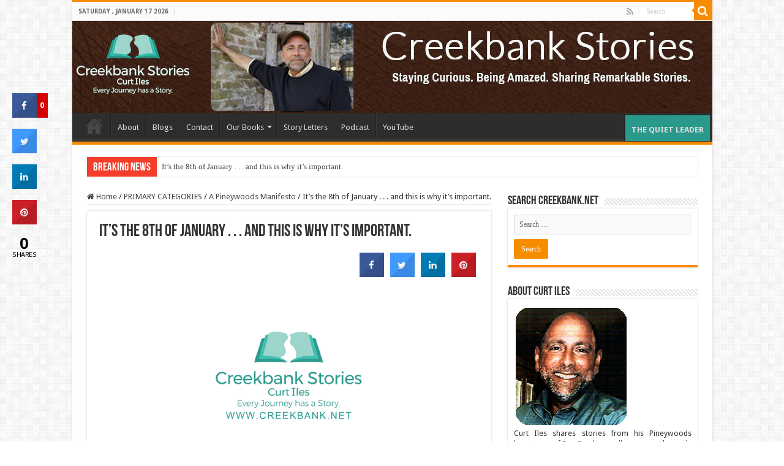

--- FILE ---
content_type: text/html; charset=UTF-8
request_url: https://www.creekbank.net/its-the-8th-of-january-and-this-is-why-its-important/
body_size: 22873
content:
<!DOCTYPE html>
<html lang="en-US" prefix="og: http://ogp.me/ns#">
<head>
<meta charset="UTF-8" />
<link rel="pingback" href="https://www.creekbank.net/xmlrpc.php" />
<!--||  JM Twitter Cards by jmau111 v14.1.0  ||-->
<meta name="twitter:card" content="summary">
<meta name="twitter:creator" content="@curtiles">
<meta name="twitter:site" content="@curtiles">
<meta property="og:title" content="It&#8217;s the 8th of January . . . and this is why it&#8217;s important.">
<meta property="og:description" content="Today is January 8, 2026It’s the 8th of January, and not just any ordinary day.Here’s why:“The Eighth of January” is a fast-paced fiddle song dating back to the Nineteenth cent">
<meta property="og:image" content="https://www.creekbank.net/wp-content/uploads/2023/12/FIREPLACE.jpeg">
<!--||  /JM Twitter Cards by jmau111 v14.1.0  ||-->
<meta name='robots' content='index, follow, max-image-preview:large, max-snippet:-1, max-video-preview:-1' />

	<!-- This site is optimized with the Yoast SEO plugin v26.7 - https://yoast.com/wordpress/plugins/seo/ -->
	<title>It&#039;s the 8th of January . . . and this is why it&#039;s important. - Creekbank Stories</title>
<link data-rocket-prefetch href="https://fonts.googleapis.com" rel="dns-prefetch">
<link data-rocket-prefetch href="https://connect.facebook.net" rel="dns-prefetch">
<link data-rocket-prefetch href="https://www.facebook.com" rel="dns-prefetch">
<link data-rocket-prefetch href="https://stats.wp.com" rel="dns-prefetch">
<link data-rocket-preload as="style" href="https://fonts.googleapis.com/css?family=Noto%20Sans%3A400%2C700%7CDroid%20Sans%3Aregular%2C700&#038;display=swap" rel="preload">
<link href="https://fonts.googleapis.com/css?family=Noto%20Sans%3A400%2C700%7CDroid%20Sans%3Aregular%2C700&#038;display=swap" media="print" onload="this.media=&#039;all&#039;" rel="stylesheet">
<noscript data-wpr-hosted-gf-parameters=""><link rel="stylesheet" href="https://fonts.googleapis.com/css?family=Noto%20Sans%3A400%2C700%7CDroid%20Sans%3Aregular%2C700&#038;display=swap"></noscript><link rel="preload" data-rocket-preload as="image" href="https://www.creekbank.net/wp-content/uploads/2024/06/header-Creekbank-2a.jpg" fetchpriority="high">
	<link rel="canonical" href="https://www.creekbank.net/its-the-8th-of-january-and-this-is-why-its-important/" />
	<meta property="og:locale" content="en_US" />
	<meta property="og:type" content="article" />
	<meta property="og:title" content="It&#039;s the 8th of January . . . and this is why it&#039;s important. - Creekbank Stories" />
	<meta property="og:description" content="Today is January 8, 2026 It’s the 8th of January, and not just any ordinary day. Here’s why: “The Eighth of January” is a fast-paced fiddle song dating back to the Nineteenth century. My great-grandmother, Theodosia Iles, was the Beauregard Parish Fair fiddle champion for most of her adult life, and she owned “The 8th &hellip;" />
	<meta property="og:url" content="https://www.creekbank.net/its-the-8th-of-january-and-this-is-why-its-important/" />
	<meta property="og:site_name" content="Creekbank Stories" />
	<meta property="article:published_time" content="2026-01-08T14:10:24+00:00" />
	<meta property="og:image" content="https://www.creekbank.net/wp-content/uploads/2023/12/FIREPLACE.jpeg" />
	<meta property="og:image:width" content="1413" />
	<meta property="og:image:height" content="1200" />
	<meta property="og:image:type" content="image/jpeg" />
	<meta name="author" content="Curt Iles" />
	<meta name="twitter:label1" content="Written by" />
	<meta name="twitter:data1" content="Curt Iles" />
	<meta name="twitter:label2" content="Est. reading time" />
	<meta name="twitter:data2" content="5 minutes" />
	<script type="application/ld+json" class="yoast-schema-graph">{"@context":"https://schema.org","@graph":[{"@type":"Article","@id":"https://www.creekbank.net/its-the-8th-of-january-and-this-is-why-its-important/#article","isPartOf":{"@id":"https://www.creekbank.net/its-the-8th-of-january-and-this-is-why-its-important/"},"author":{"name":"Curt Iles","@id":"https://www.creekbank.net/#/schema/person/c5e73de70b0eab2ed7ccebe8f935511d"},"headline":"It&#8217;s the 8th of January . . . and this is why it&#8217;s important.","datePublished":"2026-01-08T14:10:24+00:00","mainEntityOfPage":{"@id":"https://www.creekbank.net/its-the-8th-of-january-and-this-is-why-its-important/"},"wordCount":870,"commentCount":0,"image":{"@id":"https://www.creekbank.net/its-the-8th-of-january-and-this-is-why-its-important/#primaryimage"},"thumbnailUrl":"https://www.creekbank.net/wp-content/uploads/2023/12/FIREPLACE.jpeg","articleSection":["A Pineywoods Manifesto","Louisiana Stories","Creekbank Blog"],"inLanguage":"en-US","potentialAction":[{"@type":"CommentAction","name":"Comment","target":["https://www.creekbank.net/its-the-8th-of-january-and-this-is-why-its-important/#respond"]}]},{"@type":"WebPage","@id":"https://www.creekbank.net/its-the-8th-of-january-and-this-is-why-its-important/","url":"https://www.creekbank.net/its-the-8th-of-january-and-this-is-why-its-important/","name":"It's the 8th of January . . . and this is why it's important. - Creekbank Stories","isPartOf":{"@id":"https://www.creekbank.net/#website"},"primaryImageOfPage":{"@id":"https://www.creekbank.net/its-the-8th-of-january-and-this-is-why-its-important/#primaryimage"},"image":{"@id":"https://www.creekbank.net/its-the-8th-of-january-and-this-is-why-its-important/#primaryimage"},"thumbnailUrl":"https://www.creekbank.net/wp-content/uploads/2023/12/FIREPLACE.jpeg","datePublished":"2026-01-08T14:10:24+00:00","author":{"@id":"https://www.creekbank.net/#/schema/person/c5e73de70b0eab2ed7ccebe8f935511d"},"breadcrumb":{"@id":"https://www.creekbank.net/its-the-8th-of-january-and-this-is-why-its-important/#breadcrumb"},"inLanguage":"en-US","potentialAction":[{"@type":"ReadAction","target":["https://www.creekbank.net/its-the-8th-of-january-and-this-is-why-its-important/"]}]},{"@type":"ImageObject","inLanguage":"en-US","@id":"https://www.creekbank.net/its-the-8th-of-january-and-this-is-why-its-important/#primaryimage","url":"https://www.creekbank.net/wp-content/uploads/2023/12/FIREPLACE.jpeg","contentUrl":"https://www.creekbank.net/wp-content/uploads/2023/12/FIREPLACE.jpeg","width":1413,"height":1200,"caption":"A warm fire at the Dry Creek Old House."},{"@type":"BreadcrumbList","@id":"https://www.creekbank.net/its-the-8th-of-january-and-this-is-why-its-important/#breadcrumb","itemListElement":[{"@type":"ListItem","position":1,"name":"Home","item":"https://www.creekbank.net/"},{"@type":"ListItem","position":2,"name":"PRIMARY CATEGORIES","item":"https://www.creekbank.net/category/primary-categories/"},{"@type":"ListItem","position":3,"name":"Creekbank Blog","item":"https://www.creekbank.net/category/primary-categories/blog/"},{"@type":"ListItem","position":4,"name":"It&#8217;s the 8th of January . . . and this is why it&#8217;s important."}]},{"@type":"WebSite","@id":"https://www.creekbank.net/#website","url":"https://www.creekbank.net/","name":"Creekbank Stories","description":"Curt Iles, Storyteller","potentialAction":[{"@type":"SearchAction","target":{"@type":"EntryPoint","urlTemplate":"https://www.creekbank.net/?s={search_term_string}"},"query-input":{"@type":"PropertyValueSpecification","valueRequired":true,"valueName":"search_term_string"}}],"inLanguage":"en-US"},{"@type":"Person","@id":"https://www.creekbank.net/#/schema/person/c5e73de70b0eab2ed7ccebe8f935511d","name":"Curt Iles","image":{"@type":"ImageObject","inLanguage":"en-US","@id":"https://www.creekbank.net/#/schema/person/image/","url":"https://secure.gravatar.com/avatar/2954c3a70a460b07eec037963329d3054ee94b04b66eda29ae87bee68974faad?s=96&d=mm&r=g","contentUrl":"https://secure.gravatar.com/avatar/2954c3a70a460b07eec037963329d3054ee94b04b66eda29ae87bee68974faad?s=96&d=mm&r=g","caption":"Curt Iles"},"description":"I write to have influence and impact through well-told stories of my Louisiana Pineywoods life.","sameAs":["https://x.com/curtiles"],"url":"https://www.creekbank.net/author/curtiles/"}]}</script>
	<!-- / Yoast SEO plugin. -->


<link rel='dns-prefetch' href='//stats.wp.com' />
<link rel='dns-prefetch' href='//fonts.googleapis.com' />
<link href='https://fonts.gstatic.com' crossorigin rel='preconnect' />
<link rel="alternate" type="application/rss+xml" title="Creekbank Stories &raquo; Feed" href="https://www.creekbank.net/feed/" />
<link rel="alternate" type="application/rss+xml" title="Creekbank Stories &raquo; Comments Feed" href="https://www.creekbank.net/comments/feed/" />
<link rel="alternate" type="application/rss+xml" title="Creekbank Stories &raquo; It&#8217;s the 8th of January . . . and this is why it&#8217;s important. Comments Feed" href="https://www.creekbank.net/its-the-8th-of-january-and-this-is-why-its-important/feed/" />
<link rel="alternate" title="oEmbed (JSON)" type="application/json+oembed" href="https://www.creekbank.net/wp-json/oembed/1.0/embed?url=https%3A%2F%2Fwww.creekbank.net%2Fits-the-8th-of-january-and-this-is-why-its-important%2F" />
<link rel="alternate" title="oEmbed (XML)" type="text/xml+oembed" href="https://www.creekbank.net/wp-json/oembed/1.0/embed?url=https%3A%2F%2Fwww.creekbank.net%2Fits-the-8th-of-january-and-this-is-why-its-important%2F&#038;format=xml" />
<style id='wp-img-auto-sizes-contain-inline-css' type='text/css'>
img:is([sizes=auto i],[sizes^="auto," i]){contain-intrinsic-size:3000px 1500px}
/*# sourceURL=wp-img-auto-sizes-contain-inline-css */
</style>
<style id='wp-emoji-styles-inline-css' type='text/css'>

	img.wp-smiley, img.emoji {
		display: inline !important;
		border: none !important;
		box-shadow: none !important;
		height: 1em !important;
		width: 1em !important;
		margin: 0 0.07em !important;
		vertical-align: -0.1em !important;
		background: none !important;
		padding: 0 !important;
	}
/*# sourceURL=wp-emoji-styles-inline-css */
</style>
<style id='wp-block-library-inline-css' type='text/css'>
:root{--wp-block-synced-color:#7a00df;--wp-block-synced-color--rgb:122,0,223;--wp-bound-block-color:var(--wp-block-synced-color);--wp-editor-canvas-background:#ddd;--wp-admin-theme-color:#007cba;--wp-admin-theme-color--rgb:0,124,186;--wp-admin-theme-color-darker-10:#006ba1;--wp-admin-theme-color-darker-10--rgb:0,107,160.5;--wp-admin-theme-color-darker-20:#005a87;--wp-admin-theme-color-darker-20--rgb:0,90,135;--wp-admin-border-width-focus:2px}@media (min-resolution:192dpi){:root{--wp-admin-border-width-focus:1.5px}}.wp-element-button{cursor:pointer}:root .has-very-light-gray-background-color{background-color:#eee}:root .has-very-dark-gray-background-color{background-color:#313131}:root .has-very-light-gray-color{color:#eee}:root .has-very-dark-gray-color{color:#313131}:root .has-vivid-green-cyan-to-vivid-cyan-blue-gradient-background{background:linear-gradient(135deg,#00d084,#0693e3)}:root .has-purple-crush-gradient-background{background:linear-gradient(135deg,#34e2e4,#4721fb 50%,#ab1dfe)}:root .has-hazy-dawn-gradient-background{background:linear-gradient(135deg,#faaca8,#dad0ec)}:root .has-subdued-olive-gradient-background{background:linear-gradient(135deg,#fafae1,#67a671)}:root .has-atomic-cream-gradient-background{background:linear-gradient(135deg,#fdd79a,#004a59)}:root .has-nightshade-gradient-background{background:linear-gradient(135deg,#330968,#31cdcf)}:root .has-midnight-gradient-background{background:linear-gradient(135deg,#020381,#2874fc)}:root{--wp--preset--font-size--normal:16px;--wp--preset--font-size--huge:42px}.has-regular-font-size{font-size:1em}.has-larger-font-size{font-size:2.625em}.has-normal-font-size{font-size:var(--wp--preset--font-size--normal)}.has-huge-font-size{font-size:var(--wp--preset--font-size--huge)}.has-text-align-center{text-align:center}.has-text-align-left{text-align:left}.has-text-align-right{text-align:right}.has-fit-text{white-space:nowrap!important}#end-resizable-editor-section{display:none}.aligncenter{clear:both}.items-justified-left{justify-content:flex-start}.items-justified-center{justify-content:center}.items-justified-right{justify-content:flex-end}.items-justified-space-between{justify-content:space-between}.screen-reader-text{border:0;clip-path:inset(50%);height:1px;margin:-1px;overflow:hidden;padding:0;position:absolute;width:1px;word-wrap:normal!important}.screen-reader-text:focus{background-color:#ddd;clip-path:none;color:#444;display:block;font-size:1em;height:auto;left:5px;line-height:normal;padding:15px 23px 14px;text-decoration:none;top:5px;width:auto;z-index:100000}html :where(.has-border-color){border-style:solid}html :where([style*=border-top-color]){border-top-style:solid}html :where([style*=border-right-color]){border-right-style:solid}html :where([style*=border-bottom-color]){border-bottom-style:solid}html :where([style*=border-left-color]){border-left-style:solid}html :where([style*=border-width]){border-style:solid}html :where([style*=border-top-width]){border-top-style:solid}html :where([style*=border-right-width]){border-right-style:solid}html :where([style*=border-bottom-width]){border-bottom-style:solid}html :where([style*=border-left-width]){border-left-style:solid}html :where(img[class*=wp-image-]){height:auto;max-width:100%}:where(figure){margin:0 0 1em}html :where(.is-position-sticky){--wp-admin--admin-bar--position-offset:var(--wp-admin--admin-bar--height,0px)}@media screen and (max-width:600px){html :where(.is-position-sticky){--wp-admin--admin-bar--position-offset:0px}}

/*# sourceURL=wp-block-library-inline-css */
</style><style id='global-styles-inline-css' type='text/css'>
:root{--wp--preset--aspect-ratio--square: 1;--wp--preset--aspect-ratio--4-3: 4/3;--wp--preset--aspect-ratio--3-4: 3/4;--wp--preset--aspect-ratio--3-2: 3/2;--wp--preset--aspect-ratio--2-3: 2/3;--wp--preset--aspect-ratio--16-9: 16/9;--wp--preset--aspect-ratio--9-16: 9/16;--wp--preset--color--black: #000000;--wp--preset--color--cyan-bluish-gray: #abb8c3;--wp--preset--color--white: #ffffff;--wp--preset--color--pale-pink: #f78da7;--wp--preset--color--vivid-red: #cf2e2e;--wp--preset--color--luminous-vivid-orange: #ff6900;--wp--preset--color--luminous-vivid-amber: #fcb900;--wp--preset--color--light-green-cyan: #7bdcb5;--wp--preset--color--vivid-green-cyan: #00d084;--wp--preset--color--pale-cyan-blue: #8ed1fc;--wp--preset--color--vivid-cyan-blue: #0693e3;--wp--preset--color--vivid-purple: #9b51e0;--wp--preset--gradient--vivid-cyan-blue-to-vivid-purple: linear-gradient(135deg,rgb(6,147,227) 0%,rgb(155,81,224) 100%);--wp--preset--gradient--light-green-cyan-to-vivid-green-cyan: linear-gradient(135deg,rgb(122,220,180) 0%,rgb(0,208,130) 100%);--wp--preset--gradient--luminous-vivid-amber-to-luminous-vivid-orange: linear-gradient(135deg,rgb(252,185,0) 0%,rgb(255,105,0) 100%);--wp--preset--gradient--luminous-vivid-orange-to-vivid-red: linear-gradient(135deg,rgb(255,105,0) 0%,rgb(207,46,46) 100%);--wp--preset--gradient--very-light-gray-to-cyan-bluish-gray: linear-gradient(135deg,rgb(238,238,238) 0%,rgb(169,184,195) 100%);--wp--preset--gradient--cool-to-warm-spectrum: linear-gradient(135deg,rgb(74,234,220) 0%,rgb(151,120,209) 20%,rgb(207,42,186) 40%,rgb(238,44,130) 60%,rgb(251,105,98) 80%,rgb(254,248,76) 100%);--wp--preset--gradient--blush-light-purple: linear-gradient(135deg,rgb(255,206,236) 0%,rgb(152,150,240) 100%);--wp--preset--gradient--blush-bordeaux: linear-gradient(135deg,rgb(254,205,165) 0%,rgb(254,45,45) 50%,rgb(107,0,62) 100%);--wp--preset--gradient--luminous-dusk: linear-gradient(135deg,rgb(255,203,112) 0%,rgb(199,81,192) 50%,rgb(65,88,208) 100%);--wp--preset--gradient--pale-ocean: linear-gradient(135deg,rgb(255,245,203) 0%,rgb(182,227,212) 50%,rgb(51,167,181) 100%);--wp--preset--gradient--electric-grass: linear-gradient(135deg,rgb(202,248,128) 0%,rgb(113,206,126) 100%);--wp--preset--gradient--midnight: linear-gradient(135deg,rgb(2,3,129) 0%,rgb(40,116,252) 100%);--wp--preset--font-size--small: 13px;--wp--preset--font-size--medium: 20px;--wp--preset--font-size--large: 36px;--wp--preset--font-size--x-large: 42px;--wp--preset--spacing--20: 0.44rem;--wp--preset--spacing--30: 0.67rem;--wp--preset--spacing--40: 1rem;--wp--preset--spacing--50: 1.5rem;--wp--preset--spacing--60: 2.25rem;--wp--preset--spacing--70: 3.38rem;--wp--preset--spacing--80: 5.06rem;--wp--preset--shadow--natural: 6px 6px 9px rgba(0, 0, 0, 0.2);--wp--preset--shadow--deep: 12px 12px 50px rgba(0, 0, 0, 0.4);--wp--preset--shadow--sharp: 6px 6px 0px rgba(0, 0, 0, 0.2);--wp--preset--shadow--outlined: 6px 6px 0px -3px rgb(255, 255, 255), 6px 6px rgb(0, 0, 0);--wp--preset--shadow--crisp: 6px 6px 0px rgb(0, 0, 0);}:where(.is-layout-flex){gap: 0.5em;}:where(.is-layout-grid){gap: 0.5em;}body .is-layout-flex{display: flex;}.is-layout-flex{flex-wrap: wrap;align-items: center;}.is-layout-flex > :is(*, div){margin: 0;}body .is-layout-grid{display: grid;}.is-layout-grid > :is(*, div){margin: 0;}:where(.wp-block-columns.is-layout-flex){gap: 2em;}:where(.wp-block-columns.is-layout-grid){gap: 2em;}:where(.wp-block-post-template.is-layout-flex){gap: 1.25em;}:where(.wp-block-post-template.is-layout-grid){gap: 1.25em;}.has-black-color{color: var(--wp--preset--color--black) !important;}.has-cyan-bluish-gray-color{color: var(--wp--preset--color--cyan-bluish-gray) !important;}.has-white-color{color: var(--wp--preset--color--white) !important;}.has-pale-pink-color{color: var(--wp--preset--color--pale-pink) !important;}.has-vivid-red-color{color: var(--wp--preset--color--vivid-red) !important;}.has-luminous-vivid-orange-color{color: var(--wp--preset--color--luminous-vivid-orange) !important;}.has-luminous-vivid-amber-color{color: var(--wp--preset--color--luminous-vivid-amber) !important;}.has-light-green-cyan-color{color: var(--wp--preset--color--light-green-cyan) !important;}.has-vivid-green-cyan-color{color: var(--wp--preset--color--vivid-green-cyan) !important;}.has-pale-cyan-blue-color{color: var(--wp--preset--color--pale-cyan-blue) !important;}.has-vivid-cyan-blue-color{color: var(--wp--preset--color--vivid-cyan-blue) !important;}.has-vivid-purple-color{color: var(--wp--preset--color--vivid-purple) !important;}.has-black-background-color{background-color: var(--wp--preset--color--black) !important;}.has-cyan-bluish-gray-background-color{background-color: var(--wp--preset--color--cyan-bluish-gray) !important;}.has-white-background-color{background-color: var(--wp--preset--color--white) !important;}.has-pale-pink-background-color{background-color: var(--wp--preset--color--pale-pink) !important;}.has-vivid-red-background-color{background-color: var(--wp--preset--color--vivid-red) !important;}.has-luminous-vivid-orange-background-color{background-color: var(--wp--preset--color--luminous-vivid-orange) !important;}.has-luminous-vivid-amber-background-color{background-color: var(--wp--preset--color--luminous-vivid-amber) !important;}.has-light-green-cyan-background-color{background-color: var(--wp--preset--color--light-green-cyan) !important;}.has-vivid-green-cyan-background-color{background-color: var(--wp--preset--color--vivid-green-cyan) !important;}.has-pale-cyan-blue-background-color{background-color: var(--wp--preset--color--pale-cyan-blue) !important;}.has-vivid-cyan-blue-background-color{background-color: var(--wp--preset--color--vivid-cyan-blue) !important;}.has-vivid-purple-background-color{background-color: var(--wp--preset--color--vivid-purple) !important;}.has-black-border-color{border-color: var(--wp--preset--color--black) !important;}.has-cyan-bluish-gray-border-color{border-color: var(--wp--preset--color--cyan-bluish-gray) !important;}.has-white-border-color{border-color: var(--wp--preset--color--white) !important;}.has-pale-pink-border-color{border-color: var(--wp--preset--color--pale-pink) !important;}.has-vivid-red-border-color{border-color: var(--wp--preset--color--vivid-red) !important;}.has-luminous-vivid-orange-border-color{border-color: var(--wp--preset--color--luminous-vivid-orange) !important;}.has-luminous-vivid-amber-border-color{border-color: var(--wp--preset--color--luminous-vivid-amber) !important;}.has-light-green-cyan-border-color{border-color: var(--wp--preset--color--light-green-cyan) !important;}.has-vivid-green-cyan-border-color{border-color: var(--wp--preset--color--vivid-green-cyan) !important;}.has-pale-cyan-blue-border-color{border-color: var(--wp--preset--color--pale-cyan-blue) !important;}.has-vivid-cyan-blue-border-color{border-color: var(--wp--preset--color--vivid-cyan-blue) !important;}.has-vivid-purple-border-color{border-color: var(--wp--preset--color--vivid-purple) !important;}.has-vivid-cyan-blue-to-vivid-purple-gradient-background{background: var(--wp--preset--gradient--vivid-cyan-blue-to-vivid-purple) !important;}.has-light-green-cyan-to-vivid-green-cyan-gradient-background{background: var(--wp--preset--gradient--light-green-cyan-to-vivid-green-cyan) !important;}.has-luminous-vivid-amber-to-luminous-vivid-orange-gradient-background{background: var(--wp--preset--gradient--luminous-vivid-amber-to-luminous-vivid-orange) !important;}.has-luminous-vivid-orange-to-vivid-red-gradient-background{background: var(--wp--preset--gradient--luminous-vivid-orange-to-vivid-red) !important;}.has-very-light-gray-to-cyan-bluish-gray-gradient-background{background: var(--wp--preset--gradient--very-light-gray-to-cyan-bluish-gray) !important;}.has-cool-to-warm-spectrum-gradient-background{background: var(--wp--preset--gradient--cool-to-warm-spectrum) !important;}.has-blush-light-purple-gradient-background{background: var(--wp--preset--gradient--blush-light-purple) !important;}.has-blush-bordeaux-gradient-background{background: var(--wp--preset--gradient--blush-bordeaux) !important;}.has-luminous-dusk-gradient-background{background: var(--wp--preset--gradient--luminous-dusk) !important;}.has-pale-ocean-gradient-background{background: var(--wp--preset--gradient--pale-ocean) !important;}.has-electric-grass-gradient-background{background: var(--wp--preset--gradient--electric-grass) !important;}.has-midnight-gradient-background{background: var(--wp--preset--gradient--midnight) !important;}.has-small-font-size{font-size: var(--wp--preset--font-size--small) !important;}.has-medium-font-size{font-size: var(--wp--preset--font-size--medium) !important;}.has-large-font-size{font-size: var(--wp--preset--font-size--large) !important;}.has-x-large-font-size{font-size: var(--wp--preset--font-size--x-large) !important;}
/*# sourceURL=global-styles-inline-css */
</style>

<style id='classic-theme-styles-inline-css' type='text/css'>
/*! This file is auto-generated */
.wp-block-button__link{color:#fff;background-color:#32373c;border-radius:9999px;box-shadow:none;text-decoration:none;padding:calc(.667em + 2px) calc(1.333em + 2px);font-size:1.125em}.wp-block-file__button{background:#32373c;color:#fff;text-decoration:none}
/*# sourceURL=/wp-includes/css/classic-themes.min.css */
</style>
<link rel='stylesheet' id='cpsh-shortcodes-css' href='https://www.creekbank.net/wp-content/plugins/column-shortcodes//assets/css/shortcodes.css' type='text/css' media='all' />
<link rel='stylesheet' id='cresta-social-crestafont-css' href='https://www.creekbank.net/wp-content/plugins/cresta-social-share-counter/css/csscfont.min.css' type='text/css' media='all' />
<link rel='stylesheet' id='cresta-social-wp-style-css' href='https://www.creekbank.net/wp-content/plugins/cresta-social-share-counter/css/cresta-wp-css.min.css' type='text/css' media='all' />

<link rel='stylesheet' id='sm-style-css' href='https://www.creekbank.net/wp-content/plugins/wp-show-more/wpsm-style.css' type='text/css' media='all' />
<link rel='stylesheet' id='popup-styles-css' href='https://www.creekbank.net/wp-content/plugins/yikes-inc-easy-mailchimp-popup-extension/public/css/min/ouibounce.min.css' type='text/css' media='all' />
<link rel='stylesheet' id='animate-css-css' href='https://www.creekbank.net/wp-content/plugins/yikes-inc-easy-mailchimp-popup-extension/public/css/min/animate.min.css' type='text/css' media='all' />
<link rel='stylesheet' id='yikes-inc-easy-mailchimp-pro-popup-extension-css' href='https://www.creekbank.net/wp-content/plugins/yikes-inc-easy-mailchimp-popup-extension/public/css/min/yikes-inc-easy-mailchimp-pro-popup-extension-public.min.css' type='text/css' media='all' />
<link rel='stylesheet' id='mbt-style-css' href='https://www.creekbank.net/wp-content/plugins/mybooktable/css/frontend-style.css' type='text/css' media='all' />
<link rel='stylesheet' id='mbt-style-pack-css' href='https://www.creekbank.net/wp-content/plugins/mybooktable-pro3/styles/orange_flat/style.css' type='text/css' media='all' />
<link rel='stylesheet' id='mbtpro2-frontend-style-css' href='https://www.creekbank.net/wp-content/plugins/mybooktable-pro3/includes/professional2/frontend.css' type='text/css' media='all' />
<link rel='stylesheet' id='dashicons-css' href='https://www.creekbank.net/wp-includes/css/dashicons.min.css' type='text/css' media='all' />
<link rel='stylesheet' id='mbtpro3-frontend-css-css' href='https://www.creekbank.net/wp-content/plugins/mybooktable-pro3/includes/professional3/frontend.css' type='text/css' media='all' />
<link rel='stylesheet' id='tie-style-css' href='https://www.creekbank.net/wp-content/themes/sahifa/style.css' type='text/css' media='all' />
<link rel='stylesheet' id='tie-ilightbox-skin-css' href='https://www.creekbank.net/wp-content/themes/sahifa/css/ilightbox/dark-skin/skin.css' type='text/css' media='all' />

<link rel="stylesheet" href="https://www.creekbank.net/wp-content/plugins/snazzy-archives//snazzy-archives.css" type="text/css" /><script type="text/javascript" src="https://www.creekbank.net/wp-includes/js/jquery/jquery.min.js" id="jquery-core-js"></script>
<script type="text/javascript" src="https://www.creekbank.net/wp-includes/js/jquery/jquery-migrate.min.js" id="jquery-migrate-js"></script>
<script type="text/javascript" src="https://www.creekbank.net/wp-content/plugins/yikes-inc-easy-mailchimp-popup-extension/public/js/min/ouibounce.min.js" id="exit-intent-popups-js"></script>
<script type="text/javascript" id="init-popups-js-extra">
/* <![CDATA[ */
var popup_settings = {"options":{"aggressive":false,"delay":0,"cookieExpiration":"7","cookieDomain":"","cookieName":"yikes-mailchimp-popup-","timer":"0","timed_popup":false}};
//# sourceURL=init-popups-js-extra
/* ]]> */
</script>
<script type="text/javascript" src="https://www.creekbank.net/wp-content/plugins/yikes-inc-easy-mailchimp-popup-extension/public/js/min/yikes-easy-mc-popups.min.js" id="init-popups-js"></script>
<script type="text/javascript" src="https://www.creekbank.net/wp-includes/js/jquery/ui/core.min.js" id="jquery-ui-core-js"></script>
<script type="text/javascript" src="https://www.creekbank.net/wp-includes/js/jquery/ui/accordion.min.js" id="jquery-ui-accordion-js"></script>
<script type="text/javascript" src="https://www.creekbank.net/wp-content/plugins/mybooktable-pro3/includes/professional3/frontend.js" id="mbtpro3-frontend-js-js"></script>
<script type="text/javascript" src="https://www.creekbank.net/wp-content/plugins/snazzy-archives//i/jquery.corner.js" id="curvy-js"></script>
<script type="text/javascript" id="snazzy-js-extra">
/* <![CDATA[ */
var SnazzySettings = {"snazzy_mini":"0","snazzy_fx":"0","snazzy_corners":"1"};
//# sourceURL=snazzy-js-extra
/* ]]> */
</script>
<script type="text/javascript" src="https://www.creekbank.net/wp-content/plugins/snazzy-archives//snazzy-archives.js" id="snazzy-js"></script>
<link rel="https://api.w.org/" href="https://www.creekbank.net/wp-json/" /><link rel="alternate" title="JSON" type="application/json" href="https://www.creekbank.net/wp-json/wp/v2/posts/16741" /><link rel="EditURI" type="application/rsd+xml" title="RSD" href="https://www.creekbank.net/xmlrpc.php?rsd" />
<link rel='shortlink' href='https://www.creekbank.net/?p=16741' />
<style id='cresta-social-share-counter-inline-css'>.cresta-share-icon .sbutton {font-family: 'Noto Sans', sans-serif;}
			@media (max-width : 640px) {
				#crestashareicon {
					display:none !important;
				}
			}
		#crestashareicon {position:fixed; top:20%; left:20px; float:left;z-index:99;}

		#crestashareicon .sbutton {clear:both;display:none;}
		#crestashareicon .sbutton { float:left;}#crestashareiconincontent {float: right;}</style><style type="text/css">
.sfs-subscriber-count, .sfs-count, .sfs-count span, .sfs-stats { -webkit-box-sizing: initial; -moz-box-sizing: initial; box-sizing: initial; }
.sfs-subscriber-count { width: 88px; overflow: hidden; height: 26px; color: #424242; font: 9px Verdana, Geneva, sans-serif; letter-spacing: 1px; }
.sfs-count { width: 86px; height: 17px; line-height: 17px; margin: 0 auto; background: #ccc; border: 1px solid #909090; border-top-color: #fff; border-left-color: #fff; }
.sfs-count span { display: inline-block; height: 11px; line-height: 12px; margin: 2px 1px 2px 2px; padding: 0 2px 0 3px; background: #e4e4e4; border: 1px solid #a2a2a2; border-bottom-color: #fff; border-right-color: #fff; }
.sfs-stats { font-size: 6px; line-height: 6px; margin: 1px 0 0 1px; word-spacing: 2px; text-align: center; text-transform: uppercase; }
</style>
	<style>img#wpstats{display:none}</style>
			<style type="text/css">
	.mbt-book .mbt-book-buybuttons .mbt-book-buybutton img { width: 201px; height: 35px; } .mbt-book .mbt-book-buybuttons .mbt-book-buybutton { padding: 5px 10px 0px 0px; }.mbt-book-archive .mbt-book .mbt-book-buybuttons .mbt-book-buybutton img { width: 201px; height: 35px; } .mbt-book-archive .mbt-book .mbt-book-buybuttons .mbt-book-buybutton { padding: 5px 10px 0px 0px; }.mbt-featured-book-widget .mbt-book-buybuttons .mbt-book-buybutton img { width: 201px; height: 35px; } .mbt-featured-book-widget .mbt-book-buybuttons .mbt-book-buybutton { padding: 5px 10px 0px 0px; }	</style>
		<script type="text/javascript">
		window.ajaxurl = "https://www.creekbank.net/wp-admin/admin-ajax.php";
	</script>
<style type="text/css">.mbt-book-buybuttons .mbt-universal-buybutton { margin: 0; display: inline-block; box-sizing: border-box; }.mbt-book .mbt-book-buybuttons .mbt-universal-buybutton { font-size: 18px; line-height: 20px; padding: 6px 15px; width: 201px; min-height: 35px; }.mbt-book-archive .mbt-book .mbt-book-buybuttons .mbt-universal-buybutton { font-size: 18px; line-height: 20px; padding: 6px 15px; width: 201px; min-height: 35px; }.mbt-featured-book-widget .mbt-book-buybuttons .mbt-universal-buybutton { font-size: 18px; line-height: 20px; padding: 6px 15px; width: 201px; min-height: 35px; }</style><style type="text/css">@media only screen and (min-width: 768px) {.mbt-book-archive .mbt-book.mbt-grid-book { width: 31.0344827586%; margin-right: 3.44827586207%; }.mbt-book-archive .mbt-book.mbt-grid-book:nth-child(3n+1) { clear: left; }.mbt-book-archive .mbt-book.mbt-grid-book:nth-child(3n) { margin-right: 0; }}</style><style type="text/css"></style><link rel="shortcut icon" href="https://www.creekbank.net/wp-content/uploads/2014/04/favicon.png" title="Favicon" />
<!--[if IE]>
<script type="text/javascript">jQuery(document).ready(function (){ jQuery(".menu-item").has("ul").children("a").attr("aria-haspopup", "true");});</script>
<![endif]-->
<!--[if lt IE 9]>
<script src="https://www.creekbank.net/wp-content/themes/sahifa/js/html5.js"></script>
<script src="https://www.creekbank.net/wp-content/themes/sahifa/js/selectivizr-min.js"></script>
<![endif]-->
<!--[if IE 9]>
<link rel="stylesheet" type="text/css" media="all" href="https://www.creekbank.net/wp-content/themes/sahifa/css/ie9.css" />
<![endif]-->
<!--[if IE 8]>
<link rel="stylesheet" type="text/css" media="all" href="https://www.creekbank.net/wp-content/themes/sahifa/css/ie8.css" />
<![endif]-->
<!--[if IE 7]>
<link rel="stylesheet" type="text/css" media="all" href="https://www.creekbank.net/wp-content/themes/sahifa/css/ie7.css" />
<![endif]-->


<meta name="viewport" content="width=device-width, initial-scale=1.0" />
<link rel="apple-touch-icon-precomposed" sizes="144x144" href="https://www.creekbank.net/wp-content/uploads/2014/04/favicon.png" />
<link rel="apple-touch-icon-precomposed" sizes="120x120" href="https://www.creekbank.net/wp-content/uploads/2014/04/favicon.png" />
<link rel="apple-touch-icon-precomposed" sizes="72x72" href="https://www.creekbank.net/wp-content/uploads/2014/04/favicon.png" />
<link rel="apple-touch-icon-precomposed" href="https://www.creekbank.net/wp-content/uploads/2014/04/favicon.png" />



<style type="text/css" media="screen">

body{
	font-family: 'Droid Sans';
}


.quiet-leader-link {
float: right !important;
    background-color: #28998b;
    font-weight: 600;
    text-transform: uppercase;
    margin: 4px 4px 0 4px;
}</style>

		<script type="text/javascript">
			/* <![CDATA[ */
				var sf_position = '0';
				var sf_templates = "<a href=\"{search_url_escaped}\">View All Results<\/a>";
				var sf_input = '.search-live';
				jQuery(document).ready(function(){
					jQuery(sf_input).ajaxyLiveSearch({"expand":false,"searchUrl":"https:\/\/www.creekbank.net\/?s=%s","text":"Search","delay":500,"iwidth":180,"width":315,"ajaxUrl":"https:\/\/www.creekbank.net\/wp-admin\/admin-ajax.php","rtl":0});
					jQuery(".live-search_ajaxy-selective-input").keyup(function() {
						var width = jQuery(this).val().length * 8;
						if(width < 50) {
							width = 50;
						}
						jQuery(this).width(width);
					});
					jQuery(".live-search_ajaxy-selective-search").click(function() {
						jQuery(this).find(".live-search_ajaxy-selective-input").focus();
					});
					jQuery(".live-search_ajaxy-selective-close").click(function() {
						jQuery(this).parent().remove();
					});
				});
			/* ]]> */
		</script>
				<style type="text/css" id="wp-custom-css">
			.tie-hide, .lazy-enabled #main-content .post-thumbnail, .lazy-enabled #main-content img, .lazy-enabled #featured-posts {
    opacity: 1 !important;
}

#slide-out-open {
	background-color: #fff;
  left: auto;
  right: 10px;
  top: auto;
  bottom: -50px;
}

/* On Toggle */
body.js-nav #slide-out-open {
	left: 0;
	right: auto;
}		</style>
		<link rel='stylesheet' id='yikes-inc-easy-mailchimp-public-styles-css' href='https://www.creekbank.net/wp-content/plugins/yikes-inc-easy-mailchimp-extender/public/css/yikes-inc-easy-mailchimp-extender-public.min.css' type='text/css' media='all' />
<meta name="generator" content="WP Rocket 3.20.3" data-wpr-features="wpr_preconnect_external_domains wpr_oci wpr_preload_links wpr_desktop" /></head>
<body id="top" class="wp-singular post-template-default single single-post postid-16741 single-format-standard wp-theme-sahifa">

<div  class="wrapper-outer">

	<div  class="background-cover"></div>

	<aside id="slide-out">

			<div class="search-mobile">
			<form method="get" id="searchform-mobile" action="https://www.creekbank.net/">
				<button class="search-button" type="submit" value="Search"><i class="fa fa-search"></i></button>
				<input type="text" id="s-mobile" name="s" title="Search" value="Search" onfocus="if (this.value == 'Search') {this.value = '';}" onblur="if (this.value == '') {this.value = 'Search';}"  />
			</form>
		</div><!-- .search-mobile /-->
	
			<div class="social-icons">
		<a class="ttip-none" title="Rss" href="https://www.creekbank.net/feed/" target="_blank"><i class="fa fa-rss"></i></a>
			</div>

	
		<div id="mobile-menu" ></div>
	</aside><!-- #slide-out /-->

		<div  id="wrapper" class="boxed-all">
		<div  class="inner-wrapper">

		<header id="theme-header" class="theme-header full-logo">
						<div id="top-nav" class="top-nav">
				<div class="container">

							<span class="today-date">Saturday , January 17 2026</span>
				
						<div class="search-block">
						<form method="get" id="searchform-header" action="https://www.creekbank.net/">
							<button class="search-button" type="submit" value="Search"><i class="fa fa-search"></i></button>
							<input class="search-live" type="text" id="s-header" name="s" title="Search" value="Search" onfocus="if (this.value == 'Search') {this.value = '';}" onblur="if (this.value == '') {this.value = 'Search';}"  />
						</form>
					</div><!-- .search-block /-->
			<div class="social-icons">
		<a class="ttip-none" title="Rss" href="https://www.creekbank.net/feed/" target="_blank"><i class="fa fa-rss"></i></a>
			</div>

	
	
				</div><!-- .container /-->
			</div><!-- .top-menu /-->
			
		<div class="header-content">

					<a id="slide-out-open" class="slide-out-open" href="#"><span></span></a>
		
			<div class="logo" style=" margin-top:10px; margin-bottom:15px;">
			<h2>								<a title="Creekbank Stories" href="https://www.creekbank.net/">
					<img fetchpriority="high" src="https://www.creekbank.net/wp-content/uploads/2024/06/header-Creekbank-2a.jpg" alt="Creekbank Stories"  /><strong>Creekbank Stories Curt Iles, Storyteller</strong>
				</a>
			</h2>			</div><!-- .logo /-->
						<div class="clear"></div>

		</div>
													<nav id="main-nav" class="fixed-enabled">
				<div class="container">

				
					<div class="main-menu"><ul id="menu-main-menu" class="menu"><li id="menu-item-19" class="menu-item menu-item-type-custom menu-item-object-custom menu-item-home menu-item-19"><a href="http://www.creekbank.net/"><i class="fa Home"></i>Home</a></li>
<li id="menu-item-10068" class="menu-item menu-item-type-custom menu-item-object-custom menu-item-10068"><a href="http://www.creekbank.net/about-us/">About</a></li>
<li id="menu-item-16940" class="menu-item menu-item-type-custom menu-item-object-custom menu-item-16940"><a href="/category/blog/">Blogs</a></li>
<li id="menu-item-22" class="menu-item menu-item-type-post_type menu-item-object-page menu-item-22"><a href="https://www.creekbank.net/contact-creekbank-stories/">Contact</a></li>
<li id="menu-item-14175" class="menu-item menu-item-type-custom menu-item-object-custom menu-item-has-children menu-item-14175"><a href="http://www.creekbank.net/book-table-2/">Our Books</a>
<ul class="sub-menu menu-sub-content">
	<li id="menu-item-15878" class="menu-item menu-item-type-post_type menu-item-object-mbt_book menu-item-15878"><a href="https://www.creekbank.net/books/as-the-crow-flies/">As the Crow Flies (Trade Paperback)</a></li>
	<li id="menu-item-8800" class="menu-item menu-item-type-post_type menu-item-object-mbt_book menu-item-8800"><a href="https://www.creekbank.net/books/christmas-jelly/">Christmas Jelly</a></li>
	<li id="menu-item-8481" class="menu-item menu-item-type-post_type menu-item-object-mbt_book menu-item-8481"><a href="https://www.creekbank.net/books/8465/">A Good Place</a></li>
	<li id="menu-item-8489" class="menu-item menu-item-type-post_type menu-item-object-mbt_book menu-item-8489"><a href="https://www.creekbank.net/books/wayfaring-stranger/">The Wayfaring Stranger</a></li>
	<li id="menu-item-8798" class="menu-item menu-item-type-post_type menu-item-object-mbt_book menu-item-8798"><a href="https://www.creekbank.net/books/spent-bullet/">A Spent Bullet</a></li>
	<li id="menu-item-8801" class="menu-item menu-item-type-post_type menu-item-object-mbt_book menu-item-8801"><a href="https://www.creekbank.net/books/uncle-sam-horses-tale/">Uncle Sam: A Horse’s Tale</a></li>
	<li id="menu-item-8799" class="menu-item menu-item-type-post_type menu-item-object-mbt_book menu-item-8799"><a href="https://www.creekbank.net/books/deep-roots/">Deep Roots</a></li>
	<li id="menu-item-8485" class="menu-item menu-item-type-post_type menu-item-object-mbt_book menu-item-8485"><a href="https://www.creekbank.net/books/mockingbirds-song/">The Mockingbird’s Song</a></li>
	<li id="menu-item-8483" class="menu-item menu-item-type-post_type menu-item-object-mbt_book menu-item-8483"><a href="https://www.creekbank.net/books/hearts-across-water/">Hearts Across the Water</a></li>
	<li id="menu-item-8491" class="menu-item menu-item-type-post_type menu-item-object-mbt_book menu-item-8491"><a href="https://www.creekbank.net/books/wind-pines/">Wind in the Pines</a></li>
	<li id="menu-item-8487" class="menu-item menu-item-type-post_type menu-item-object-mbt_book menu-item-8487"><a href="https://www.creekbank.net/books/old-house/">The Old House</a></li>
	<li id="menu-item-8797" class="menu-item menu-item-type-post_type menu-item-object-mbt_book menu-item-8797"><a href="https://www.creekbank.net/books/stories-creekbank/">Stories from the Creekbank</a></li>
	<li id="menu-item-13075" class="menu-item menu-item-type-custom menu-item-object-custom menu-item-13075"><a href="http://www.creekbank.net/trampled-grass-2/">Trampled Grass</a></li>
</ul>
</li>
<li id="menu-item-14986" class="menu-item menu-item-type-custom menu-item-object-custom menu-item-14986"><a href="https://us2.campaign-archive.com/home/?u=85a1f800bfceae3d97af520dd&#038;id=4bc5b9bc15">Story Letters</a></li>
<li id="menu-item-16936" class="menu-item menu-item-type-custom menu-item-object-custom menu-item-16936"><a href="https://rss.com/podcasts/creekbank/">Podcast</a></li>
<li id="menu-item-16937" class="menu-item menu-item-type-custom menu-item-object-custom menu-item-16937"><a href="https://youtube.com/@curtiles56?si=1qI8mF8hTp0Stl7w">YouTube</a></li>
<li id="menu-item-16967" class="quiet-leader-link menu-item menu-item-type-custom menu-item-object-custom menu-item-16967"><a href="https://www.creekbank.net/the-quiet-leader/">The Quiet Leader</a></li>
</ul></div>					
					
				</div>
			</nav><!-- .main-nav /-->
					</header><!-- #header /-->

		
	<div class="clear"></div>
	<div id="breaking-news" class="breaking-news">
		<span class="breaking-news-title"><i class="fa fa-bolt"></i> <span>Breaking News</span></span>
		
					<ul>
					<li><a href="https://www.creekbank.net/its-the-8th-of-january-and-this-is-why-its-important/" title="It&#8217;s the 8th of January . . . and this is why it&#8217;s important.">It&#8217;s the 8th of January . . . and this is why it&#8217;s important.</a></li>
					<li><a href="https://www.creekbank.net/clayton-iles-on-dry-creek-baptist-church/" title="My Dad, Clayton Iles, on Dry Creek Baptist Church">My Dad, Clayton Iles, on Dry Creek Baptist Church</a></li>
					<li><a href="https://www.creekbank.net/a-word-called-encouragement/" title="A Word Called Encouragement">A Word Called Encouragement</a></li>
					<li><a href="https://www.creekbank.net/my-2026-life-plan/" title="My 2026 Life Plan">My 2026 Life Plan</a></li>
					<li><a href="https://www.creekbank.net/release-party-today-audible-audiobook-of-one-night-in-winterset/" title="Release Party Today: Audible Audiobook of &#8220;One Night in Winterset&#8221;">Release Party Today: Audible Audiobook of &#8220;One Night in Winterset&#8221;</a></li>
					<li><a href="https://www.creekbank.net/lonely-at-christmas/" title="Lonely at Christmas">Lonely at Christmas</a></li>
					<li><a href="https://www.creekbank.net/an-ongoing-study-of-the-old-confederate-military-aka-the-sugartwon-road/" title="An Ongoing Study of &#8220;The Old Confederate Military&#8221;/aka &#8220;The Sugartown Road&#8221;">An Ongoing Study of &#8220;The Old Confederate Military&#8221;/aka &#8220;The Sugartown Road&#8221;</a></li>
					<li><a href="https://www.creekbank.net/last-day-on-amazon-to-order-christmas-gift-copies-of-all-of-creekbank-books/" title="Last Day on Amazon to order Christmas Gift Copies of all of our Creekbank Books!">Last Day on Amazon to order Christmas Gift Copies of all of our Creekbank Books!</a></li>
					<li><a href="https://www.creekbank.net/two-new-books-in-time-for-christmas/" title="Two New Books in Time for Christmas">Two New Books in Time for Christmas</a></li>
					<li><a href="https://www.creekbank.net/one-night-in-winterset-bible-study/" title="One Night in Winterset  Bible Study">One Night in Winterset  Bible Study</a></li>
					</ul>
					
		
		<script type="text/javascript">
			jQuery(document).ready(function(){
								jQuery('#breaking-news ul').innerFade({animationType: 'slide', speed: 3736 , timeout: 5072});
							});
					</script>
	</div> <!-- .breaking-news -->

	
	<div id="main-content" class="container">

	
	
	
	
	
	<div class="content">

		
		<nav id="crumbs"><a href="https://www.creekbank.net/"><span class="fa fa-home" aria-hidden="true"></span> Home</a><span class="delimiter">/</span><a href="https://www.creekbank.net/category/primary-categories/">PRIMARY CATEGORIES</a><span class="delimiter">/</span><a href="https://www.creekbank.net/category/primary-categories/a-pineywoods-manifesto/">A Pineywoods Manifesto</a><span class="delimiter">/</span><span class="current">It&#8217;s the 8th of January . . . and this is why it&#8217;s important.</span></nav><script type="application/ld+json">{"@context":"http:\/\/schema.org","@type":"BreadcrumbList","@id":"#Breadcrumb","itemListElement":[{"@type":"ListItem","position":1,"item":{"name":"Home","@id":"https:\/\/www.creekbank.net\/"}},{"@type":"ListItem","position":2,"item":{"name":"PRIMARY CATEGORIES","@id":"https:\/\/www.creekbank.net\/category\/primary-categories\/"}},{"@type":"ListItem","position":3,"item":{"name":"A Pineywoods Manifesto","@id":"https:\/\/www.creekbank.net\/category\/primary-categories\/a-pineywoods-manifesto\/"}}]}</script>
		

		
		<article class="post-listing post-16741 post type-post status-publish format-standard has-post-thumbnail  category-a-pineywoods-manifesto category-louisiana-history category-blog" id="the-post">
			
			<div class="post-inner">

							<h1 class="name post-title entry-title"><span itemprop="name">It&#8217;s the 8th of January . . . and this is why it&#8217;s important.</span></h1>

							
				<div class="entry">
					
					
					<!--www.crestaproject.com Social Button in Content Start--><div id="crestashareiconincontent" class="cresta-share-icon third_style"><div class="sbutton crestaShadow facebook-cresta-share" id="facebook-cresta-c"><a rel="nofollow" href="https://www.facebook.com/sharer.php?u=https%3A%2F%2Fwww.creekbank.net%2Fits-the-8th-of-january-and-this-is-why-its-important%2F&amp;t=It%E2%80%99s+the+8th+of+January+.+.+.+and+this+is+why+it%E2%80%99s+important." title="Share on Facebook" onclick="window.open(this.href,'targetWindow','toolbars=0,location=0,status=0,menubar=0,scrollbars=1,resizable=1,width=640,height=320,left=200,top=200');return false;"><i class="cs c-icon-cresta-facebook"></i></a></div><div class="sbutton crestaShadow twitter-cresta-share classic-icon" id="twitter-cresta-c"><a rel="nofollow" href="https://twitter.com/intent/tweet?text=It%E2%80%99s+the+8th+of+January+.+.+.+and+this+is+why+it%E2%80%99s+important.&amp;url=https%3A%2F%2Fwww.creekbank.net%2Fits-the-8th-of-january-and-this-is-why-its-important%2F&amp;via=curtiles" title="Share on Twitter" onclick="window.open(this.href,'targetWindow','toolbars=0,location=0,status=0,menubar=0,scrollbars=1,resizable=1,width=640,height=320,left=200,top=200');return false;"><i class="cs c-icon-cresta-twitter"></i></a></div><div class="sbutton crestaShadow linkedin-cresta-share" id="linkedin-cresta-c"><a rel="nofollow" href="https://www.linkedin.com/shareArticle?mini=true&amp;url=https%3A%2F%2Fwww.creekbank.net%2Fits-the-8th-of-january-and-this-is-why-its-important%2F&amp;title=It%E2%80%99s+the+8th+of+January+.+.+.+and+this+is+why+it%E2%80%99s+important.&amp;source=https://www.creekbank.net/" title="Share to LinkedIn" onclick="window.open(this.href,'targetWindow','toolbars=0,location=0,status=0,menubar=0,scrollbars=1,resizable=1,width=640,height=320,left=200,top=200');return false;"><i class="cs c-icon-cresta-linkedin"></i></a></div><div class="sbutton crestaShadow pinterest-cresta-share" id="pinterest-cresta-c"><a rel="nofollow" href="https://pinterest.com/pin/create/bookmarklet/?url=https%3A%2F%2Fwww.creekbank.net%2Fits-the-8th-of-january-and-this-is-why-its-important%2F&amp;media=https://www.creekbank.net/wp-content/uploads/2023/12/FIREPLACE.jpeg&amp;description=It%E2%80%99s+the+8th+of+January+.+.+.+and+this+is+why+it%E2%80%99s+important." title="Share on Pinterest" onclick="window.open(this.href,'targetWindow','toolbars=0,location=0,status=0,menubar=0,scrollbars=1,resizable=1,width=640,height=320,left=200,top=200');return false;"><i class="cs c-icon-cresta-pinterest"></i></a></div><div  style="clear: both;"></div></div><div style="clear: both;"></div><!--www.crestaproject.com Social Button in Content End--><h2></h2>
<h2><img decoding="async" class="aligncenter wp-image-15797 size-medium" src="https://www.creekbank.net/wp-content/uploads/2017/08/17Aug29LogowWeb-300x238.png" alt="" width="300" height="238" /></h2>
<h2></h2>
<h2><strong>Today is January 8, 2026</strong></h2>
<p>It’s the 8th of January, and not just any ordinary day.</p>
<p>Here’s why:</p>
<p>“The Eighth of January” is a fast-paced fiddle song dating back to the Nineteenth century.</p>
<p>My great-grandmother, Theodosia Iles, was the Beauregard Parish Fair fiddle champion for most of her adult life, and she <i>owned</i> “The 8th of January.”  Years later, one of her younger competitors, Aubrey Cole, told me, “Son, when your grandmother started swaying and doing a little two-step while she played, none of us had a chance.”</p>
<p>You probably don&#8217;t think you&#8217;ve heard this fiddle song, “The 8th of January.”</p>
<p>But you have.</p>
<p>&nbsp;</p>
<p><span style="font-weight: 400;">“The 8th of January” celebrates the American army’s defeat of the British at the Battle of New Orleans on </span><i><span style="font-weight: 400;">January 8, 1815.</span></i><span style="font-weight: 400;">  Ironically, the Battle of New Orleans occurred after the warring parties had signed a peace treaty earlier in December 1814 (ending what we call the “War of 1812”.)</span></p>
<p>You know the story: Colonel Andrew Jackson and a motley American army routed the British that day.</p>
<p>It’s also the last time shots were fired in anger between us and our English cousins. We’ve been rock-solid allies through thick and thin since.</p>
<p>But I have to admit something.</p>
<p>The Southerner in me relishes the thought of those red-coated professional soldiers getting their cans kicked by an assortment of volunteers, pirates, and ruffians.</p>
<p>If you’ve ever heard the fast-paced fiddling on the “Eighth of January,” you can nearly “hear” the rout taking place.</p>
<p><strong>.Here’s the best part of the story:</strong></p>
<p>An Arkansas history teacher, Jimmy Driftwood, composed ballads to help his students learn American History. He wrote a song <i>about </i>the Battle of New Orleans and put it to the tune of our fiddle song, “The 8th of January.”</p>
<p>The first lines are memorable,</p>
<p><i>“In 1814, we took a little trip</i></p>
<p><i><span style="font-weight: 400;">Along with Colonel Jackson</span></i></p>
<p><i><span style="font-weight: 400;">Down the mighty Missipp.</span></i></p>
<p><i><span style="font-weight: 400;">We took a little bacon, and we took a little beans</span></i></p>
<p><i><span style="font-weight: 400;">And we fought the bloody British in the town of New Orleans.”</span></i></p>
<p>&nbsp;</p>
<p>Here&#8217;s the version of &#8220;<a href="https://www.bing.com/videos/riverview/relatedvideo?q=battle%20of%20new%20orleans%20song&amp;mid=19B302F15D145B34561319B302F15D145B345613&amp;ajaxhist=0">The Battle of New Orleans&#8221; by Johnnie Horton.</a></p>
<p>Listen to Jimmy Driftwood&#8217;s Version of his song <a href="https://www.bing.com/videos/riverview/relatedvideo?q=battle+of+new+orleans+song+jimmy+driftwood+lyrics&amp;&amp;mid=E8BA05F4881FE522420EE8BA05F4881FE522420E&amp;FORM=VRDGAR">here with additional verses.</a></p>
<p>&nbsp;</p>
<p>&nbsp;</p>
<p>It still reverberates in my head since I first heard it 65 years ago.</p>
<p>&nbsp;</p>
<p><span style="font-weight: 400;">Every American knows “The Battle of New Orleans.” You’ve sung, whistled, and hummed it all of your life. </span></p>
<p><span style="font-weight: 400;">“The Battle of New Orleans” became the biggest country hit of 1959 by Johnny Horton and has had an enduring shelf life.</span></p>
<p>&nbsp;</p>
<p><span style="font-weight: 400;">And &#8220;the Battle of New Orleans is set to the tune of the fiddle song, “The Eighth of January.”</span></p>
<p>I wore out the 45 rpm Johnny Horton version on my parent’s phonograph as a child. I can still hear the drums and soldiers marching in the background.</p>
<p>My favorite part of the fiddle tune is when the “8th of January” switches keys and goes off on a wild ride. Jimmy Driftwood chose that section to insert my favorite lines of the song:</p>
<p><i>“Wellll, they ran through the briars</i></p>
<p><i><span style="font-weight: 400;">And they ran through the brambles</span></i></p>
<p><i><span style="font-weight: 400;">And they ran through the bushes where a rabbit couldn’t go.</span></i></p>
<p><i><span style="font-weight: 400;">Ran so fast that the hounds couldn’t catch ‘em</span></i></p>
<p><i><span style="font-weight: 400;">Down the Mississippi to the Gulf of Mexico.”</span></i></p>
<p>&nbsp;</p>
<p><span style="font-weight: 400;">I’m an old man now, but my six-year-old mind still sees those British running for their lives “Down the Mississippi to the Gulf of Mexico.”</span></p>
<p>So happy January 8th to you.</p>
<p>It’s not an American holiday, but it could be. Maybe it should be.</p>
<p>And while you’re celebrating, listen to both “The Battle of New Orleans” and the “8th of January” on Spotify, Pandora, or iTunes.</p>
<p>There are literally dozens of renditions of both songs.</p>
<p>&nbsp;</p>
<p>I heartily recommend the original Jimmy Driftwood “Battle of New Orleans” version. It has about four extra hilarious verses.</p>
<p>But I must warn you: if you listen to the song(s), you’ll hum them for the next 28 days. The young people call it “getting an earworm.”</p>
<p>You have been warned.</p>
<p>So, happy 8th of January to my friends and readers scattered across the world.</p>
<p>From Theodosia Iles’s great-grandson,</p>
<p>Curt Iles</p>
<p>&nbsp;</p>
<p><span style="font-weight: 400;">I’d like to ask for your help. </span>I’m asking you to help spread the word about Creekbank Stories.</p>
<p>Here are several things you can do as our friends and partners:</p>
<p>Share this with your friends.</p>
<p>Visit our website at <strong><a href="http://www.creekbank.net">www.creekbank.net</a>.</strong> It’s where you can read today’s episode, sign up for our weekly story letter, and learn more about our thirteen books.</p>
<p>You can follow us on our Facebook Fan page at <strong><a href="https://www.facebook.com/TheCreekTribe/">TheCreekTribe.</a> </strong>There’ll be a copy of this podcast waiting for you there.   Please select the “Follow” button.</p>
<p>&nbsp;</p>
<p>If you&#8217;re one of 5000 &#8220;Friends&#8221; on Facebook, please go to our <strong><a href="https://www.facebook.com/TheCreekTribe/">Fan Page</a> </strong>and Follow us.</p>
<p>There are so many ways to join the Creekbank family, and you’re always welcome here.</p>
<p>In the meantime, we look forward to seeing you soon.</p>
<p>We&#8217;ll leave the screen door unlatched for you.</p>
<p>C.I.</p>
<p><span style="font-weight: 400;"> </span></p>
<figure id="attachment_14879" aria-describedby="caption-attachment-14879" style="width: 225px" class="wp-caption aligncenter"><img decoding="async" class="wp-image-14879 size-medium" src="https://www.creekbank.net/wp-content/uploads/2016/02/logoMomPines-225x300.jpg" alt="Tall Pine" width="225" height="300" srcset="https://www.creekbank.net/wp-content/uploads/2016/02/logoMomPines-225x300.jpg 225w, https://www.creekbank.net/wp-content/uploads/2016/02/logoMomPines-300x400.jpg 300w, https://www.creekbank.net/wp-content/uploads/2016/02/logoMomPines-450x600.jpg 450w, https://www.creekbank.net/wp-content/uploads/2016/02/logoMomPines-768x1024.jpg 768w, https://www.creekbank.net/wp-content/uploads/2016/02/logoMomPines-200x267.jpg 200w, https://www.creekbank.net/wp-content/uploads/2016/02/logoMomPines-800x1067.jpg 800w, https://www.creekbank.net/wp-content/uploads/2016/02/logoMomPines.jpg 1200w" sizes="(max-width: 225px) 100vw, 225px" /><figcaption id="caption-attachment-14879" class="wp-caption-text">I come from the Land of the Pines.</figcaption></figure>
<p>&nbsp;</p>
					
									</div><!-- .entry /-->


								<div class="clear"></div>
			</div><!-- .post-inner -->

			<script type="application/ld+json" class="tie-schema-graph">{"@context":"http:\/\/schema.org","@type":"Article","dateCreated":"2026-01-08T08:10:24-06:00","datePublished":"2026-01-08T08:10:24-06:00","dateModified":"2026-01-08T08:09:58-06:00","headline":"It&#8217;s the 8th of January . . . and this is why it&#8217;s important.","name":"It&#8217;s the 8th of January . . . and this is why it&#8217;s important.","keywords":[],"url":"https:\/\/www.creekbank.net\/its-the-8th-of-january-and-this-is-why-its-important\/","description":"Today is January 8, 2026 It\u2019s the 8th of January, and not just any ordinary day. Here\u2019s why: \u201cThe Eighth of January\u201d is a fast-paced fiddle song dating back to the Nineteenth century. My great-grandmo","copyrightYear":"2026","publisher":{"@id":"#Publisher","@type":"Organization","name":"Creekbank Stories","logo":{"@type":"ImageObject","url":"https:\/\/www.creekbank.net\/wp-content\/uploads\/2024\/06\/header-Creekbank-2a.jpg"}},"sourceOrganization":{"@id":"#Publisher"},"copyrightHolder":{"@id":"#Publisher"},"mainEntityOfPage":{"@type":"WebPage","@id":"https:\/\/www.creekbank.net\/its-the-8th-of-january-and-this-is-why-its-important\/","breadcrumb":{"@id":"#crumbs"}},"author":{"@type":"Person","name":"Curt Iles","url":"https:\/\/www.creekbank.net\/author\/curtiles\/"},"articleSection":"A Pineywoods Manifesto,Louisiana Stories,Creekbank Blog","articleBody":"\r\n\r\n\r\nToday is January 8, 2026\r\nIt\u2019s the 8th of January, and not just any ordinary day.\r\n\r\nHere\u2019s why:\r\n\r\n\u201cThe Eighth of January\u201d is a fast-paced fiddle song dating back to the Nineteenth century.\r\n\r\nMy great-grandmother, Theodosia Iles, was the Beauregard Parish Fair fiddle champion for most of her adult life, and she owned \u201cThe 8th of January.\u201d\u00a0 Years later, one of her younger competitors, Aubrey Cole, told me, \u201cSon, when your grandmother started swaying and doing a little two-step while she played, none of us had a chance.\u201d\r\n\r\nYou probably don't think you've heard this fiddle song, \u201cThe 8th of January.\u201d\r\n\r\nBut you have.\r\n\r\n&nbsp;\r\n\r\n\u201cThe 8th of January\u201d celebrates the American army\u2019s defeat of the British at the Battle of New Orleans on January 8, 1815.\u00a0 Ironically, the Battle of New Orleans occurred after the warring parties had signed a peace treaty earlier in December 1814 (ending what we call the \u201cWar of 1812\u201d.)\r\n\r\nYou know the story: Colonel Andrew Jackson and a motley American army routed the British that day.\r\n\r\nIt\u2019s also the last time shots were fired in anger between us and our English cousins. We\u2019ve been rock-solid allies through thick and thin since.\r\n\r\nBut I have to admit something.\r\n\r\nThe Southerner in me relishes the thought of those red-coated professional soldiers getting their cans kicked by an assortment of volunteers, pirates, and ruffians.\r\n\r\nIf you\u2019ve ever heard the fast-paced fiddling on the \u201cEighth of January,\u201d you can nearly \u201chear\u201d the rout taking place.\r\n\r\n.Here\u2019s the best part of the story:\r\n\r\nAn Arkansas history teacher, Jimmy Driftwood, composed ballads to help his students learn American History. He wrote a song about the Battle of New Orleans and put it to the tune of our fiddle song, \u201cThe 8th of January.\u201d\r\n\r\nThe first lines are memorable,\r\n\r\n\u201cIn 1814, we took a little trip\r\n\r\nAlong with Colonel Jackson\r\n\r\nDown the mighty Missipp.\r\n\r\nWe took a little bacon, and we took a little beans\r\n\r\nAnd we fought the bloody British in the town of New Orleans.\u201d\r\n\r\n&nbsp;\r\n\r\nHere's the version of \"The Battle of New Orleans\" by Johnnie Horton.\r\n\r\nListen to Jimmy Driftwood's Version of his song here with additional verses.\r\n\r\n&nbsp;\r\n\r\n&nbsp;\r\n\r\nIt still reverberates in my head since I first heard it 65 years ago.\r\n\r\n&nbsp;\r\n\r\nEvery American knows \u201cThe Battle of New Orleans.\u201d You\u2019ve sung, whistled, and hummed it all of your life. \r\n\r\n\u201cThe Battle of New Orleans\u201d became the biggest country hit of 1959 by Johnny Horton and has had an enduring shelf life.\r\n\r\n&nbsp;\r\n\r\nAnd \"the Battle of New Orleans is set to the tune of the fiddle song, \u201cThe Eighth of January.\u201d\r\n\r\nI wore out the 45 rpm Johnny Horton version on my parent\u2019s phonograph as a child. I can still hear the drums and soldiers marching in the background.\r\n\r\nMy favorite part of the fiddle tune is when the \u201c8th of January\u201d switches keys and goes off on a wild ride. Jimmy Driftwood chose that section to insert my favorite lines of the song:\r\n\r\n\u201cWellll, they ran through the briars\r\n\r\nAnd they ran through the brambles\r\n\r\nAnd they ran through the bushes where a rabbit couldn\u2019t go.\r\n\r\nRan so fast that the hounds couldn\u2019t catch \u2018em\r\n\r\nDown the Mississippi to the Gulf of Mexico.\u201d\r\n\r\n&nbsp;\r\n\r\nI\u2019m an old man now, but my six-year-old mind still sees those British running for their lives \u201cDown the Mississippi to the Gulf of Mexico.\u201d\r\n\r\nSo happy January 8th to you.\r\n\r\nIt\u2019s not an American holiday, but it could be. Maybe it should be.\r\n\r\nAnd while you\u2019re celebrating, listen to both \u201cThe Battle of New Orleans\u201d and the \u201c8th of January\u201d on Spotify, Pandora, or iTunes.\r\n\r\nThere are literally dozens of renditions of both songs.\r\n\r\n&nbsp;\r\n\r\nI heartily recommend the original Jimmy Driftwood \u201cBattle of New Orleans\u201d version. It has about four extra hilarious verses.\r\n\r\nBut I must warn you: if you listen to the song(s), you\u2019ll hum them for the next 28 days. The young people call it \u201cgetting an earworm.\u201d\r\n\r\nYou have been warned.\r\n\r\nSo, happy 8th of January to my friends and readers scattered across the world.\r\n\r\nFrom Theodosia Iles\u2019s great-grandson,\r\n\r\nCurt Iles\r\n\r\n&nbsp;\r\n\r\nI\u2019d like to ask for your help. I\u2019m asking you to help spread the word about Creekbank Stories.\r\n\r\nHere are several things you can do as our friends and partners:\r\n\r\nShare this with your friends.\r\n\r\nVisit our website at www.creekbank.net. It\u2019s where you can read today\u2019s episode, sign up for our weekly story letter, and learn more about our thirteen books.\r\n\r\nYou can follow us on our Facebook Fan page at TheCreekTribe. There\u2019ll be a copy of this podcast waiting for you there. \u00a0 Please select the \u201cFollow\u201d button.\r\n\r\n&nbsp;\r\n\r\nIf you're one of 5000 \"Friends\" on Facebook, please go to our Fan Page and Follow us.\r\n\r\nThere are so many ways to join the Creekbank family, and you\u2019re always welcome here.\r\n\r\nIn the meantime, we look forward to seeing you soon.\r\n\r\nWe'll leave the screen door unlatched for you.\r\n\r\nC.I.\r\n\r\n\u00a0\r\n\r\n\r\n\r\n&nbsp;","image":{"@type":"ImageObject","url":"https:\/\/www.creekbank.net\/wp-content\/uploads\/2023\/12\/FIREPLACE.jpeg","width":1413,"height":1200}}</script>
		</article><!-- .post-listing -->
		

		
		

		
		
		
		
				
<div id="comments">


<div class="clear"></div>
	<div id="respond" class="comment-respond">
		<h3 id="reply-title" class="comment-reply-title">Leave a Reply <small><a rel="nofollow" id="cancel-comment-reply-link" href="/its-the-8th-of-january-and-this-is-why-its-important/#respond" style="display:none;">Cancel reply</a></small></h3><form action="https://www.creekbank.net/wp-comments-post.php?wpe-comment-post=creekbank" method="post" id="commentform" class="comment-form"><p class="comment-notes"><span id="email-notes">Your email address will not be published.</span> <span class="required-field-message">Required fields are marked <span class="required">*</span></span></p><p class="comment-form-comment"><label for="comment">Comment <span class="required">*</span></label> <textarea id="comment" name="comment" cols="45" rows="8" maxlength="65525" required></textarea></p><p class="comment-form-author"><label for="author">Name <span class="required">*</span></label> <input id="author" name="author" type="text" value="" size="30" maxlength="245" autocomplete="name" required /></p>
<p class="comment-form-email"><label for="email">Email <span class="required">*</span></label> <input id="email" name="email" type="email" value="" size="30" maxlength="100" aria-describedby="email-notes" autocomplete="email" required /></p>
<p class="comment-form-url"><label for="url">Website</label> <input id="url" name="url" type="url" value="" size="30" maxlength="200" autocomplete="url" /></p>
<p class="comment-form-cookies-consent"><input id="wp-comment-cookies-consent" name="wp-comment-cookies-consent" type="checkbox" value="yes" /> <label for="wp-comment-cookies-consent">Save my name, email, and website in this browser for the next time I comment.</label></p>
<p class="form-submit"><input name="submit" type="submit" id="submit" class="submit" value="Post Comment" /> <input type='hidden' name='comment_post_ID' value='16741' id='comment_post_ID' />
<input type='hidden' name='comment_parent' id='comment_parent' value='0' />
</p><p style="display: none;"><input type="hidden" id="akismet_comment_nonce" name="akismet_comment_nonce" value="8420ef167d" /></p><p style="display: none !important;" class="akismet-fields-container" data-prefix="ak_"><label>&#916;<textarea name="ak_hp_textarea" cols="45" rows="8" maxlength="100"></textarea></label><input type="hidden" id="ak_js_1" name="ak_js" value="120"/><script>document.getElementById( "ak_js_1" ).setAttribute( "value", ( new Date() ).getTime() );</script></p></form>	</div><!-- #respond -->
	

</div><!-- #comments -->

	</div><!-- .content -->
<aside id="sidebar">
	<div class="theiaStickySidebar">
<div id="search-3" class="widget widget_search"><div class="widget-top"><h4>Search CreekBank.net</h4><div class="stripe-line"></div></div>
						<div class="widget-container"><form role="search" method="get" class="search-form" action="https://www.creekbank.net/">
				<label>
					<span class="screen-reader-text">Search for:</span>
					<input type="search" class="search-field" placeholder="Search &hellip;" value="" name="s" />
				</label>
				<input type="submit" class="search-submit" value="Search" />
			</form></div></div><!-- .widget /--><div id="author-bio-widget-2" class="widget Author-Bio"><div class="widget-top"><h4>About Curt Iles</h4><div class="stripe-line"></div></div>
						<div class="widget-container">		<div class="author-avatar">
			<img alt="" src="https://www.creekbank.net/about-us/">
		</div>
		<div class="author-description">
		<a href="http://www.creekbank.net/about-us/"><img src="https://www.creekbank.net/wp-content/uploads/2015/08/SmilingCurt-copy.png" align = "center" /></a>
<p align="justify">Curt Iles shares stories from his Pineywoods hometown of Dry Creek as well as present home in Alexandria, Louisiana. </p>

<p align="justify">The author of thirteen books, Curt is a popular speaker, storyteller, and historian.</p>
<a href="http://www.creekbank.net/about-us/">..........read more</a>

		</div><div class="clear"></div>
		</div></div><!-- .widget /--><div id="custom_html-2" class="widget_text widget widget_custom_html"><div class="widget-top"><h4> </h4><div class="stripe-line"></div></div>
						<div class="widget-container"><div class="textwidget custom-html-widget"><div class="quiet-leader-sidebar-wrap">
	<strong style="margin-bottom: .5rem; display: inline-block; font-size: large;">The Quiet Leader</strong>
	<a href="/the-quiet-leader/" class="img-link"><img style="margin-bottom: 1rem;" src="/wp-content/uploads/2024/06/the-quiet-leader-sidebar-1b.jpg" alt="the Quiet Leader page"></a>
	<p>“The Quiet Leader” blog and podcast is a ministry of Creekbank Stories by Curt Iles. We share stories and lessons about the timeless qualities of effective leadership. At the end of the day, the leader who excels is “The Quiet Leader.”</p>
</div>

</div></div></div><!-- .widget /-->
		<div id="recent-posts-5" class="widget widget_recent_entries">
		<div class="widget-top"><h4>Creekbank Blog</h4><div class="stripe-line"></div></div>
						<div class="widget-container">
		<ul>
											<li>
					<a href="https://www.creekbank.net/its-the-8th-of-january-and-this-is-why-its-important/" aria-current="page">It&#8217;s the 8th of January . . . and this is why it&#8217;s important.</a>
									</li>
											<li>
					<a href="https://www.creekbank.net/clayton-iles-on-dry-creek-baptist-church/">My Dad, Clayton Iles, on Dry Creek Baptist Church</a>
									</li>
											<li>
					<a href="https://www.creekbank.net/a-word-called-encouragement/">A Word Called Encouragement</a>
									</li>
											<li>
					<a href="https://www.creekbank.net/my-2026-life-plan/">My 2026 Life Plan</a>
									</li>
											<li>
					<a href="https://www.creekbank.net/release-party-today-audible-audiobook-of-one-night-in-winterset/">Release Party Today: Audible Audiobook of &#8220;One Night in Winterset&#8221;</a>
									</li>
											<li>
					<a href="https://www.creekbank.net/lonely-at-christmas/">Lonely at Christmas</a>
									</li>
											<li>
					<a href="https://www.creekbank.net/an-ongoing-study-of-the-old-confederate-military-aka-the-sugartwon-road/">An Ongoing Study of &#8220;The Old Confederate Military&#8221;/aka &#8220;The Sugartown Road&#8221;</a>
									</li>
											<li>
					<a href="https://www.creekbank.net/last-day-on-amazon-to-order-christmas-gift-copies-of-all-of-creekbank-books/">Last Day on Amazon to order Christmas Gift Copies of all of our Creekbank Books!</a>
									</li>
					</ul>

		</div></div><!-- .widget /--><div id="text-18" class="widget widget_text"><div class="widget-top"><h4>The Journey Facebook Like Page</h4><div class="stripe-line"></div></div>
						<div class="widget-container">			<div class="textwidget"><div  id="fb-root"></div>
<p><script>(function(d, s, id) {
  var js, fjs = d.getElementsByTagName(s)[0];
  if (d.getElementById(id)) return;
  js = d.createElement(s); js.id = id;
  js.src = "//connect.facebook.net/en_US/sdk.js#xfbml=1&version=v2.10";
  fjs.parentNode.insertBefore(js, fjs);
}(document, 'script', 'facebook-jssdk'));</script></p>
<div class="fb-page" data-href="https://www.facebook.com/TheCreekTribe/" data-tabs="timeline" data-height="500" data-small-header="false" data-adapt-container-width="true" data-hide-cover="false" data-show-facepile="false">
<blockquote cite="https://www.facebook.com/TheCreekTribe/" class="fb-xfbml-parse-ignore"><p><a href="https://www.facebook.com/TheCreekTribe/">Creekbank Stories and Curt Iles</a></p></blockquote>
</div>
</div>
		</div></div><!-- .widget /--><div id="media_image-6" class="widget widget_media_image"><div class="widget-top"><h4>As the Crow at Amazon</h4><div class="stripe-line"></div></div>
						<div class="widget-container"><a href="https://www.amazon.com/As-Crow-Flies-Westport-Trilogy/dp/097052367X/ref=sr_1_1?s=books&#038;ie=UTF8&#038;qid=1538321972&#038;sr=1-1&#038;keywords=as+the+crow+flies+curt+iles"><img width="618" height="735" src="https://www.creekbank.net/wp-content/uploads/2018/09/all-Crow-Amazon-861x1024.jpg" class="image wp-image-16134  attachment-large size-large" alt="Cover of As the Crow Flies" style="max-width: 100%; height: auto;" decoding="async" loading="lazy" srcset="https://www.creekbank.net/wp-content/uploads/2018/09/all-Crow-Amazon-861x1024.jpg 861w, https://www.creekbank.net/wp-content/uploads/2018/09/all-Crow-Amazon-450x535.jpg 450w, https://www.creekbank.net/wp-content/uploads/2018/09/all-Crow-Amazon-252x300.jpg 252w, https://www.creekbank.net/wp-content/uploads/2018/09/all-Crow-Amazon-768x914.jpg 768w, https://www.creekbank.net/wp-content/uploads/2018/09/all-Crow-Amazon-200x238.jpg 200w, https://www.creekbank.net/wp-content/uploads/2018/09/all-Crow-Amazon-673x800.jpg 673w, https://www.creekbank.net/wp-content/uploads/2018/09/all-Crow-Amazon-336x400.jpg 336w, https://www.creekbank.net/wp-content/uploads/2018/09/all-Crow-Amazon-126x150.jpg 126w, https://www.creekbank.net/wp-content/uploads/2018/09/all-Crow-Amazon-800x951.jpg 800w, https://www.creekbank.net/wp-content/uploads/2018/09/all-Crow-Amazon.jpg 1200w" sizes="auto, (max-width: 618px) 100vw, 618px" /></a></div></div><!-- .widget /--><div id="custom_html-6" class="widget_text widget widget_custom_html"><div class="widget-top"><h4> </h4><div class="stripe-line"></div></div>
						<div class="widget-container"><div class="textwidget custom-html-widget"><div class="deep-roots-sidebar-wrap">
    <div class="img-wrap"><a href="/books/deep-roots/"><img src="/wp-content/uploads/2024/07/deep_roots_by_curt_iles1-218x300-1.jpg" alt="Deep Roots by Curt Iles"></a></div>
    <h3>Deep Roots</h3>
    <p>Bursting forth from the Louisiana Piney Woods,  Deep Roots is a collection of short stories from author Curt Iles.</p>
    <p>In the warm and touching style loved by his readers, Iles weaves stories of the people, places, and history of his beloved community of Dry Creek.</p>
</div></div></div></div><!-- .widget /-->	</div><!-- .theiaStickySidebar /-->
</aside><!-- #sidebar /-->	<div class="clear"></div>
</div><!-- .container /-->

<footer id="theme-footer">
	<div id="footer-widget-area" class="footer-1c">

			<div id="footer-first" class="footer-widgets-box">
			<div id="custom_html-3" class="widget_text footer-widget widget_custom_html"><div class="footer-widget-top"><h4>Quick Links</h4></div>
						<div class="footer-widget-container"><div class="textwidget custom-html-widget"><!-- Quicklinks -->
<div class="footer-info-wrap">
    <ul>
        <li><a href="/" class="quicklink-item">Home</a></li>
        <li><a href="/category/blog/" class="quicklink-item">Blog</a></li>
        <li><a href="https://rss.com/podcasts/creekbank/" target="_blank" class="quicklink-item">Podcast</a></li>
        <li><a href="/book-table-2/" class="quicklink-item">Books</a></li>
        <li><a href="/" class="quicklink-item">Speaking</a></li>
        <li><a href="/the-quiet-leader/" class="quicklink-item">The Quiet Leader</a></li>
        <li><a href="/" class="quicklink-item">FAQ</a></li>
        <li><a href="/contact-creekbank-stories/" class="quicklink-item">Contact Me</a></li>
        <li><a href="/about-us/" class="quicklink-item">About</a></li>
        <li><a href="https://us2.campaign-archive.com/home/?u=85a1f800bfceae3d97af520dd&id=4bc5b9bc15" target="_blank" class="quicklink-item">Weekly Email Newsletter Sign Up</a></li>
        <li><a href="https://us2.campaign-archive.com/home/?u=85a1f800bfceae3d97af520dd&id=4bc5b9bc15" target="_blank" class="quicklink-item">Archived Newsletters</a></li>
    </ul>
</div></div></div></div><!-- .widget /--><div id="custom_html-4" class="widget_text footer-widget widget_custom_html"><div class="footer-widget-top"><h4> </h4></div>
						<div class="footer-widget-container"><div class="textwidget custom-html-widget"><!-- Podcast -->
<div class="footer-info-wrap">
    <h3>Listen to Curt Iles' Podcast:</h3>
    <div class="row podcast-row">
        <div class="podcast-item"><a href="https://rss.com/podcasts/thequietleader/" target="_blank" class="podcast-link rss">RSS.com<img src="/wp-content/uploads/2024/07/rss-white.png" alt="RSS.com Podcast Feed"></a></div>
        <div class="podcast-item"><a href="https://music.amazon.com/podcasts/c61b67b8-c228-4bae-9ff9-277eba15dab3/stories-from-the-creek" target="_blank" class="podcast-link amazon">Amazon Music<img src="/wp-content/uploads/2024/07/amazon-white.png" alt="Amazon Music"></a></div>
        <div class="podcast-item"><a href="https://open.spotify.com/show/3k9LdJuJNxpEzb3XsKbyVc" target="_blank" class="podcast-link spotify">Spotify<img src="/wp-content/uploads/2024/07/spotify-logo-white.png" alt="Spotify Podcast Feed"></a></div>
    </div>
</div></div></div></div><!-- .widget /--><div id="custom_html-5" class="widget_text footer-widget widget_custom_html"><div class="footer-widget-top"><h4> </h4></div>
						<div class="footer-widget-container"><div class="textwidget custom-html-widget"><!-- Social Media -->
<div class="footer-info-wrap third">
    <h3>Follow Curt Iles on Social Media:</h3>
    <div class="row socmed">
        <div class="socmed-item"><label>Creekbank Facebook Page</label><a href="https://www.youtube.com/@curtiles56" target="_blank" class="socmed-link"><img src="/wp-content/uploads/2024/07/youtube.png" alt="YouTube"></a></div>
        <div class="socmed-item"><label>The Creek Tribe</label><a href="https://www.facebook.com/TheCreekTribe/" target="_blank" class="socmed-link"><img src="/wp-content/uploads/2024/07/facebook.png" alt="Creekbank Facebook Page"></a></div>
        <div class="socmed-item"><label>Curt Isles Facebook</label><a href="https://www.facebook.com/creekbank.stories/" class="socmed-link"><img src="/wp-content/uploads/2024/07/facebook.png" alt="Curt Iles Facebook"></a></div>
        <div class="socmed-item"><label>Twitter/X</label><a href="https://x.com/curtiles" class="socmed-link"><img src="/wp-content/uploads/2024/07/twitter.png" alt="Twitter/X"></a></div>
        <div class="socmed-item"><label>Amazon</label><a href="https://www.amazon.com/s?k=curt+iles&crid=3CCSVPXIDWT0Z&sprefix=curt+iles%2Caps%2C117&ref=nb_sb_noss_1" class="socmed-link"><img src="/wp-content/uploads/2024/07/amazon-logo-square.png" alt="Curt Iles Amazon"></a></div>
        <div class="socmed-item"><label>Pinterest</label><a href="https://www.pinterest.com/curtiles/" class="socmed-link"><img src="/wp-content/uploads/2024/07/pinterest.png" alt="Curt Iles Pinterest"></a></div>
    </div>
</div></div></div></div><!-- .widget /-->		</div>
	
	

	
		
	</div><!-- #footer-widget-area -->
	<div class="clear"></div>
</footer><!-- .Footer /-->
				
<div class="clear"></div>
<div class="footer-bottom">
	<div class="container">
		<div class="alignright">
					</div>
				
		<div class="alignleft">
					</div>
		<div class="clear"></div>
	</div><!-- .Container -->
</div><!-- .Footer bottom -->

</div><!-- .inner-Wrapper -->
</div><!-- #Wrapper -->
</div><!-- .Wrapper-outer -->
<div id="fb-root"></div>
<script type="speculationrules">
{"prefetch":[{"source":"document","where":{"and":[{"href_matches":"/*"},{"not":{"href_matches":["/wp-*.php","/wp-admin/*","/wp-content/uploads/*","/wp-content/*","/wp-content/plugins/*","/wp-content/themes/sahifa/*","/*\\?(.+)"]}},{"not":{"selector_matches":"a[rel~=\"nofollow\"]"}},{"not":{"selector_matches":".no-prefetch, .no-prefetch a"}}]},"eagerness":"conservative"}]}
</script>
<!--www.crestaproject.com Social Button Floating Start--><div  id="crestashareicon" class="cresta-share-icon  third_style show-count-active"><div  class="sbutton crestaShadow facebook-cresta-share float" id="facebook-cresta"><a rel="nofollow" href="https://www.facebook.com/sharer.php?u=https%3A%2F%2Fwww.creekbank.net%2Fits-the-8th-of-january-and-this-is-why-its-important%2F&amp;t=It%E2%80%99s+the+8th+of+January+.+.+.+and+this+is+why+it%E2%80%99s+important." title="Share on Facebook" onclick="window.open(this.href,'targetWindow','toolbars=0,location=0,status=0,menubar=0,scrollbars=1,resizable=1,width=640,height=320,left=200,top=200');return false;"><i class="cs c-icon-cresta-facebook"></i></a></div><div  class="sbutton crestaShadow twitter-cresta-share classic-icon float noCountTwo noCountThree" id="twitter-cresta"><a rel="nofollow" href="https://twitter.com/intent/tweet?text=It%E2%80%99s+the+8th+of+January+.+.+.+and+this+is+why+it%E2%80%99s+important.&amp;url=https%3A%2F%2Fwww.creekbank.net%2Fits-the-8th-of-january-and-this-is-why-its-important%2F&amp;via=curtiles" title="Share on Twitter" onclick="window.open(this.href,'targetWindow','toolbars=0,location=0,status=0,menubar=0,scrollbars=1,resizable=1,width=640,height=320,left=200,top=200');return false;"><i class="cs c-icon-cresta-twitter"></i></a></div><div  class="sbutton crestaShadow linkedin-cresta-share float" id="linkedin-cresta"><a rel="nofollow" href="https://www.linkedin.com/shareArticle?mini=true&amp;url=https%3A%2F%2Fwww.creekbank.net%2Fits-the-8th-of-january-and-this-is-why-its-important%2F&amp;title=It%E2%80%99s+the+8th+of+January+.+.+.+and+this+is+why+it%E2%80%99s+important.&amp;source=https://www.creekbank.net/" title="Share on LinkedIn" onclick="window.open(this.href,'targetWindow','toolbars=0,location=0,status=0,menubar=0,scrollbars=1,resizable=1,width=640,height=320,left=200,top=200');return false;"><i class="cs c-icon-cresta-linkedin"></i></a></div><div  class="sbutton crestaShadow pinterest-cresta-share float" id="pinterest-cresta"><a rel="nofollow" href="https://pinterest.com/pin/create/bookmarklet/?url=https%3A%2F%2Fwww.creekbank.net%2Fits-the-8th-of-january-and-this-is-why-its-important%2F&amp;media=https://www.creekbank.net/wp-content/uploads/2023/12/FIREPLACE.jpeg&amp;description=It%E2%80%99s+the+8th+of+January+.+.+.+and+this+is+why+it%E2%80%99s+important." title="Share on Pinterest" onclick="window.open(this.href,'targetWindow','toolbars=0,location=0,status=0,menubar=0,scrollbars=1,resizable=1,width=640,height=320,left=200,top=200');return false;"><i class="cs c-icon-cresta-pinterest"></i></a></div><div  class="sbutton" id="total-shares"><span class="cresta-the-total-count" id="total-count"><i class="cs c-icon-cresta-spinner animate-spin"></i></span><span class="cresta-the-total-text">Shares</span></div><div style="clear: both;"></div></div>

<!--www.crestaproject.com Social Button Floating End-->
				<!-- OuiBounce Modal -->
				<div  id="ouibounce-modal" class="template-1">

				  <div  class="underlay"></div>

				  <div  class="yikes-modal animated fadeIn yikes-mailchimp-popup">
				  	<div  class="modal-interior">

							<div class="modal-body">
								<!-- Title -->
								<h2 class="yikes-mailchimp-popup-title"></h2>
								<!-- Pre Content -->
																	<div class="modal-body-text">
										<p><img class="aligncenter size-full wp-image-15622" src="https://www.creekbank.net/wp-content/uploads/2017/04/subscribe_the_creek.jpg" alt="" width="320" height="65" /></p>
									</div>
																<!-- Form -->
								
	<section id="yikes-mailchimp-container-1" class="yikes-mailchimp-container yikes-mailchimp-container-1 ">
				<form id="subscribe-to-our-creekbank-blog-1" class="yikes-easy-mc-form yikes-easy-mc-form-1  " method="POST" data-attr-form-id="1">

													<label for="yikes-easy-mc-form-1-EMAIL"  class="EMAIL-label yikes-mailchimp-field-required ">

										<!-- dictate label visibility -->
																					<span class="EMAIL-label">
												Email Address											</span>
										
										<!-- Description Above -->
										
										<input id="yikes-easy-mc-form-1-EMAIL"  name="EMAIL"  placeholder=""  class="yikes-easy-mc-email "  required="required" type="email"  value="">

										<!-- Description Below -->
										
									</label>
																		<label for="yikes-easy-mc-form-1-MMERGE3"  class="field-left-half MMERGE3-label yikes-mailchimp-field-required ">

										<!-- dictate label visibility -->
																					<span class="MMERGE3-label">
												First Name											</span>
										
										<!-- Description Above -->
										
										<input id="yikes-easy-mc-form-1-MMERGE3"  name="MMERGE3"  placeholder=""  class="yikes-easy-mc-text "  required="required" type="text"  value="">

										<!-- Description Below -->
										
									</label>
																		<label for="yikes-easy-mc-form-1-MMERGE1"  class="field-right-half MMERGE1-label ">

										<!-- dictate label visibility -->
																					<span class="MMERGE1-label">
												Last Name											</span>
										
										<!-- Description Above -->
										
										<input id="yikes-easy-mc-form-1-MMERGE1"  name="MMERGE1"  placeholder=""  class="yikes-easy-mc-text "   type="text"  value="">

										<!-- Description Below -->
										
									</label>
									
				<!-- Honeypot Trap -->
				<input type="hidden" name="yikes-mailchimp-honeypot" id="yikes-mailchimp-honeypot-1" value="">

				<!-- List ID -->
				<input type="hidden" name="yikes-mailchimp-associated-list-id" id="yikes-mailchimp-associated-list-id-1" value="4bc5b9bc15">

				<!-- The form that is being submitted! Used to display error/success messages above the correct form -->
				<input type="hidden" name="yikes-mailchimp-submitted-form" id="yikes-mailchimp-submitted-form-1" value="1">

				<!-- Submit Button -->
				<button type="submit" class="yikes-easy-mc-submit-button yikes-easy-mc-submit-button-1 btn btn-primary "> <span class="yikes-mailchimp-submit-button-span-text">Submit</span></button>				<!-- Nonce Security Check -->
				<input type="hidden" id="yikes_easy_mc_new_subscriber_1" name="yikes_easy_mc_new_subscriber" value="091f5df0b4">
				<input type="hidden" name="_wp_http_referer" value="/its-the-8th-of-january-and-this-is-why-its-important/" />
			</form>
			<!-- Mailchimp Form generated by Easy Forms for Mailchimp v6.9.0 (https://wordpress.org/plugins/yikes-inc-easy-mailchimp-extender/) -->

			</section>
									<!-- Post Content -->
																<!-- Footer -->
																	<div class="modal-footer">
									  <p>No Thanks</p>
									</div>
															</div>

						</div>
					</div>

				</div>
			<div  id="reading-position-indicator"></div><script type="text/javascript" id="cresta-social-counter-js-js-extra">
/* <![CDATA[ */
var crestaShareSSS = {"FacebookCount":"nope"};
var crestaPermalink = {"thePermalink":"https://www.creekbank.net/its-the-8th-of-january-and-this-is-why-its-important/","themorezero":"nomore","themorenumber":"0"};
//# sourceURL=cresta-social-counter-js-js-extra
/* ]]> */
</script>
<script type="text/javascript" src="https://www.creekbank.net/wp-content/plugins/cresta-social-share-counter/js/jquery.cresta-social-share-counter.min.js" id="cresta-social-counter-js-js"></script>
<script type="text/javascript" src="https://www.creekbank.net/wp-content/plugins/cresta-social-share-counter/js/jquery.cresta-social-effect.min.js" id="cresta-social-effect-js-js"></script>
<script type="text/javascript" src="https://www.creekbank.net/wp-content/plugins/wp-show-more/wpsm-script.js" id="sm-script-js"></script>
<script type="text/javascript" id="rocket-browser-checker-js-after">
/* <![CDATA[ */
"use strict";var _createClass=function(){function defineProperties(target,props){for(var i=0;i<props.length;i++){var descriptor=props[i];descriptor.enumerable=descriptor.enumerable||!1,descriptor.configurable=!0,"value"in descriptor&&(descriptor.writable=!0),Object.defineProperty(target,descriptor.key,descriptor)}}return function(Constructor,protoProps,staticProps){return protoProps&&defineProperties(Constructor.prototype,protoProps),staticProps&&defineProperties(Constructor,staticProps),Constructor}}();function _classCallCheck(instance,Constructor){if(!(instance instanceof Constructor))throw new TypeError("Cannot call a class as a function")}var RocketBrowserCompatibilityChecker=function(){function RocketBrowserCompatibilityChecker(options){_classCallCheck(this,RocketBrowserCompatibilityChecker),this.passiveSupported=!1,this._checkPassiveOption(this),this.options=!!this.passiveSupported&&options}return _createClass(RocketBrowserCompatibilityChecker,[{key:"_checkPassiveOption",value:function(self){try{var options={get passive(){return!(self.passiveSupported=!0)}};window.addEventListener("test",null,options),window.removeEventListener("test",null,options)}catch(err){self.passiveSupported=!1}}},{key:"initRequestIdleCallback",value:function(){!1 in window&&(window.requestIdleCallback=function(cb){var start=Date.now();return setTimeout(function(){cb({didTimeout:!1,timeRemaining:function(){return Math.max(0,50-(Date.now()-start))}})},1)}),!1 in window&&(window.cancelIdleCallback=function(id){return clearTimeout(id)})}},{key:"isDataSaverModeOn",value:function(){return"connection"in navigator&&!0===navigator.connection.saveData}},{key:"supportsLinkPrefetch",value:function(){var elem=document.createElement("link");return elem.relList&&elem.relList.supports&&elem.relList.supports("prefetch")&&window.IntersectionObserver&&"isIntersecting"in IntersectionObserverEntry.prototype}},{key:"isSlowConnection",value:function(){return"connection"in navigator&&"effectiveType"in navigator.connection&&("2g"===navigator.connection.effectiveType||"slow-2g"===navigator.connection.effectiveType)}}]),RocketBrowserCompatibilityChecker}();
//# sourceURL=rocket-browser-checker-js-after
/* ]]> */
</script>
<script type="text/javascript" id="rocket-preload-links-js-extra">
/* <![CDATA[ */
var RocketPreloadLinksConfig = {"excludeUris":"/(?:.+/)?feed(?:/(?:.+/?)?)?$|/(?:.+/)?embed/|/(index.php/)?(.*)wp-json(/.*|$)|/refer/|/go/|/recommend/|/recommends/","usesTrailingSlash":"1","imageExt":"jpg|jpeg|gif|png|tiff|bmp|webp|avif|pdf|doc|docx|xls|xlsx|php","fileExt":"jpg|jpeg|gif|png|tiff|bmp|webp|avif|pdf|doc|docx|xls|xlsx|php|html|htm","siteUrl":"https://www.creekbank.net","onHoverDelay":"100","rateThrottle":"3"};
//# sourceURL=rocket-preload-links-js-extra
/* ]]> */
</script>
<script type="text/javascript" id="rocket-preload-links-js-after">
/* <![CDATA[ */
(function() {
"use strict";var r="function"==typeof Symbol&&"symbol"==typeof Symbol.iterator?function(e){return typeof e}:function(e){return e&&"function"==typeof Symbol&&e.constructor===Symbol&&e!==Symbol.prototype?"symbol":typeof e},e=function(){function i(e,t){for(var n=0;n<t.length;n++){var i=t[n];i.enumerable=i.enumerable||!1,i.configurable=!0,"value"in i&&(i.writable=!0),Object.defineProperty(e,i.key,i)}}return function(e,t,n){return t&&i(e.prototype,t),n&&i(e,n),e}}();function i(e,t){if(!(e instanceof t))throw new TypeError("Cannot call a class as a function")}var t=function(){function n(e,t){i(this,n),this.browser=e,this.config=t,this.options=this.browser.options,this.prefetched=new Set,this.eventTime=null,this.threshold=1111,this.numOnHover=0}return e(n,[{key:"init",value:function(){!this.browser.supportsLinkPrefetch()||this.browser.isDataSaverModeOn()||this.browser.isSlowConnection()||(this.regex={excludeUris:RegExp(this.config.excludeUris,"i"),images:RegExp(".("+this.config.imageExt+")$","i"),fileExt:RegExp(".("+this.config.fileExt+")$","i")},this._initListeners(this))}},{key:"_initListeners",value:function(e){-1<this.config.onHoverDelay&&document.addEventListener("mouseover",e.listener.bind(e),e.listenerOptions),document.addEventListener("mousedown",e.listener.bind(e),e.listenerOptions),document.addEventListener("touchstart",e.listener.bind(e),e.listenerOptions)}},{key:"listener",value:function(e){var t=e.target.closest("a"),n=this._prepareUrl(t);if(null!==n)switch(e.type){case"mousedown":case"touchstart":this._addPrefetchLink(n);break;case"mouseover":this._earlyPrefetch(t,n,"mouseout")}}},{key:"_earlyPrefetch",value:function(t,e,n){var i=this,r=setTimeout(function(){if(r=null,0===i.numOnHover)setTimeout(function(){return i.numOnHover=0},1e3);else if(i.numOnHover>i.config.rateThrottle)return;i.numOnHover++,i._addPrefetchLink(e)},this.config.onHoverDelay);t.addEventListener(n,function e(){t.removeEventListener(n,e,{passive:!0}),null!==r&&(clearTimeout(r),r=null)},{passive:!0})}},{key:"_addPrefetchLink",value:function(i){return this.prefetched.add(i.href),new Promise(function(e,t){var n=document.createElement("link");n.rel="prefetch",n.href=i.href,n.onload=e,n.onerror=t,document.head.appendChild(n)}).catch(function(){})}},{key:"_prepareUrl",value:function(e){if(null===e||"object"!==(void 0===e?"undefined":r(e))||!1 in e||-1===["http:","https:"].indexOf(e.protocol))return null;var t=e.href.substring(0,this.config.siteUrl.length),n=this._getPathname(e.href,t),i={original:e.href,protocol:e.protocol,origin:t,pathname:n,href:t+n};return this._isLinkOk(i)?i:null}},{key:"_getPathname",value:function(e,t){var n=t?e.substring(this.config.siteUrl.length):e;return n.startsWith("/")||(n="/"+n),this._shouldAddTrailingSlash(n)?n+"/":n}},{key:"_shouldAddTrailingSlash",value:function(e){return this.config.usesTrailingSlash&&!e.endsWith("/")&&!this.regex.fileExt.test(e)}},{key:"_isLinkOk",value:function(e){return null!==e&&"object"===(void 0===e?"undefined":r(e))&&(!this.prefetched.has(e.href)&&e.origin===this.config.siteUrl&&-1===e.href.indexOf("?")&&-1===e.href.indexOf("#")&&!this.regex.excludeUris.test(e.href)&&!this.regex.images.test(e.href))}}],[{key:"run",value:function(){"undefined"!=typeof RocketPreloadLinksConfig&&new n(new RocketBrowserCompatibilityChecker({capture:!0,passive:!0}),RocketPreloadLinksConfig).init()}}]),n}();t.run();
}());

//# sourceURL=rocket-preload-links-js-after
/* ]]> */
</script>
<script type="text/javascript" id="tie-scripts-js-extra">
/* <![CDATA[ */
var tie = {"mobile_menu_active":"true","mobile_menu_top":"","lightbox_all":"","lightbox_gallery":"true","woocommerce_lightbox":"yes","lightbox_skin":"dark","lightbox_thumb":"vertical","lightbox_arrows":"","sticky_sidebar":"","is_singular":"1","reading_indicator":"true","lang_no_results":"No Results","lang_results_found":"Results Found"};
//# sourceURL=tie-scripts-js-extra
/* ]]> */
</script>
<script type="text/javascript" src="https://www.creekbank.net/wp-content/themes/sahifa/js/tie-scripts.js" id="tie-scripts-js"></script>
<script type="text/javascript" src="https://www.creekbank.net/wp-content/themes/sahifa/js/ilightbox.packed.js" id="tie-ilightbox-js"></script>
<script type="text/javascript" id="jetpack-stats-js-before">
/* <![CDATA[ */
_stq = window._stq || [];
_stq.push([ "view", JSON.parse("{\"v\":\"ext\",\"blog\":\"47383595\",\"post\":\"16741\",\"tz\":\"-6\",\"srv\":\"www.creekbank.net\"}") ]);
_stq.push([ "clickTrackerInit", "47383595", "16741" ]);
//# sourceURL=jetpack-stats-js-before
/* ]]> */
</script>
<script type="text/javascript" src="https://stats.wp.com/e-202603.js" id="jetpack-stats-js" defer="defer" data-wp-strategy="defer"></script>
<script type="text/javascript" src="https://www.creekbank.net/wp-includes/js/comment-reply.min.js" id="comment-reply-js" async="async" data-wp-strategy="async" fetchpriority="low"></script>
<script type="text/javascript" src="https://www.creekbank.net/wp-content/themes/sahifa/js/search.js" id="tie-search-js"></script>
<script defer type="text/javascript" src="https://www.creekbank.net/wp-content/plugins/akismet/_inc/akismet-frontend.js" id="akismet-frontend-js"></script>
<script type="text/javascript" id="yikes-easy-mc-ajax-js-extra">
/* <![CDATA[ */
var yikes_mailchimp_ajax = {"ajax_url":"https://www.creekbank.net/wp-admin/admin-ajax.php","page_data":"16741","interest_group_checkbox_error":"This field is required.","preloader_url":"https://www.creekbank.net/wp-content/plugins/yikes-inc-easy-mailchimp-extender/includes/images/ripple.svg","loading_dots":"https://www.creekbank.net/wp-content/plugins/yikes-inc-easy-mailchimp-extender/includes/images/bars.svg","ajax_security_nonce":"38029844a8","feedback_message_placement":"before"};
//# sourceURL=yikes-easy-mc-ajax-js-extra
/* ]]> */
</script>
<script type="text/javascript" src="https://www.creekbank.net/wp-content/plugins/yikes-inc-easy-mailchimp-extender/public/js/yikes-mc-ajax-forms.min.js" id="yikes-easy-mc-ajax-js"></script>
<script type="text/javascript" id="form-submission-helpers-js-extra">
/* <![CDATA[ */
var form_submission_helpers = {"ajax_url":"https://www.creekbank.net/wp-admin/admin-ajax.php","preloader_url":"https://www.creekbank.net/wp-admin/images/wpspin_light.gif","countries_with_zip":{"US":"US","GB":"GB","CA":"CA","IE":"IE","CN":"CN","IN":"IN","AU":"AU","BR":"BR","MX":"MX","IT":"IT","NZ":"NZ","JP":"JP","FR":"FR","GR":"GR","DE":"DE","NL":"NL","PT":"PT","ES":"ES"},"page_data":"16741"};
//# sourceURL=form-submission-helpers-js-extra
/* ]]> */
</script>
<script type="text/javascript" src="https://www.creekbank.net/wp-content/plugins/yikes-inc-easy-mailchimp-extender/public/js/form-submission-helpers.min.js" id="form-submission-helpers-js"></script>
<script>(function(){function c(){var b=a.contentDocument||a.contentWindow.document;if(b){var d=b.createElement('script');d.innerHTML="window.__CF$cv$params={r:'9bf697c7fd16be76',t:'MTc2ODY2MDY3MS4wMDAwMDA='};var a=document.createElement('script');a.nonce='';a.src='/cdn-cgi/challenge-platform/scripts/jsd/main.js';document.getElementsByTagName('head')[0].appendChild(a);";b.getElementsByTagName('head')[0].appendChild(d)}}if(document.body){var a=document.createElement('iframe');a.height=1;a.width=1;a.style.position='absolute';a.style.top=0;a.style.left=0;a.style.border='none';a.style.visibility='hidden';document.body.appendChild(a);if('loading'!==document.readyState)c();else if(window.addEventListener)document.addEventListener('DOMContentLoaded',c);else{var e=document.onreadystatechange||function(){};document.onreadystatechange=function(b){e(b);'loading'!==document.readyState&&(document.onreadystatechange=e,c())}}}})();</script></body>
</html>
<!-- This website is like a Rocket, isn't it? Performance optimized by WP Rocket. Learn more: https://wp-rocket.me -->

--- FILE ---
content_type: text/css
request_url: https://www.creekbank.net/wp-content/plugins/yikes-inc-easy-mailchimp-popup-extension/public/css/min/ouibounce.min.css
body_size: 288
content:
#ouibounce-modal,#ouibounce-modal .underlay{width:100%;z-index:99;top:0;left:0;height:100%}#ouibounce-modal{display:none;position:fixed}#ouibounce-modal .underlay{position:absolute;background-color:rgba(0,0,0,.5);cursor:pointer;animation:fadein .5s}#ouibounce-modal .yikes-modal{width:35%;max-height:90%;overflow:auto;min-width:200px;position:relative;z-index:999;margin:auto;top:0;right:0;bottom:0;left:0;border-radius:4px}#ouibounce-modal .modal-title{font-size:18px;background-color:#252525;color:#fff;padding:10px;margin:0;border-radius:4px 4px 0 0;text-align:center;position:relative}#ouibounce-modal h3{color:#fff;font-size:1em;margin:.2em;text-transform:uppercase;font-weight:500}#ouibounce-modal .modal-body{padding:30px;position:relative;height:100%;background-color:#f0f1f2;border-radius:4px}#ouibounce-modal .modal-post-form-text{font-size:.9em}#ouibounce-modal .modal-post-form-text p{margin-bottom:0}#ouibounce-modal input[type=text],#ouibounce-modal input[type=email],#ouibounce-modal input[type=number],#ouibounce-modal input[type=password]{background:#fff}#ouibounce-modal p{color:#344a5f}#ouibounce-modal form{margin:1em 0}#ouibounce-modal form input[type=email],#ouibounce-modal form input[type=text]{padding:12px;border-radius:4px;border:1px solid #ccc;-webkit-font-smoothing:antialiased}#ouibounce-modal form input[type=submit]{text-transform:uppercase;font-weight:700;padding:12px;font-size:1.1em;border-radius:4px;border:none;cursor:pointer;-webkit-font-smoothing:antialiased}#ouibounce-modal form p{text-align:left;margin-left:35px;opacity:.8;margin-top:1px;padding-top:1px;font-size:.9em}#ouibounce-modal .modal-footer{position:relative;margin-bottom:0;margin-top:1em;text-align:center;width:100%}#ouibounce-modal .modal-footer p{background-color:#fff;border:1px solid #777;border-radius:4px;cursor:pointer;display:inline-block;font-weight:600;margin-bottom:0;padding:.2em .6em}@keyframes fadein{0%{opacity:0}100%{opacity:1}}@keyframes popin{0%{transform:scale(0);opacity:0}85%{transform:scale(1.05);opacity:1}100%{transform:scale(1);opacity:1}}

--- FILE ---
content_type: text/css
request_url: https://www.creekbank.net/wp-content/plugins/yikes-inc-easy-mailchimp-popup-extension/public/css/min/yikes-inc-easy-mailchimp-pro-popup-extension-public.min.css
body_size: 344
content:
#ouibounce-modal{z-index:999999}#ouibounce-modal .yikes-modal{-webkit-backface-visibility:hidden!important;-webkit-transform:translateZ(0)!important;-webkit-font-smoothing:subpixel-antialiased!important;background-color:#f0f1f2}#ouibounce-modal .yikes-modal .yikes-easy-mc-form .yikes-easy-mc-submit-button{margin-top:0;font-size:auto}.yikes-mailchimp-popup h2.yikes-mailchimp-popup-title{margin-bottom:16px;margin-top:0}#ouibounce-modal .modal-interior{display:inline-block;width:100%;height:100%;background-color:#f0f1f2}#ouibounce-modal .yikes-easy-mailchimp-popup-close-btn{float:right;position:relative;margin:5px 5px 0 0}.template-2-modal-body h2{margin:0 auto;text-align:center}.template-2-modal-body hr{margin-bottom:0}.template-2-modal-body p{width:100%}#ouibounce-modal .template-2-modal-body{background:#f0f1f2}#ouibounce-modal .template-2-modal{background:0 0}.template-2 .main-body{display:inline-block;margin:1.5em 0}.template-2 .template-image-1{float:left;width:25%}.template-2 .template-image-1+p{display:inline-block;margin:0 0 0 15px;width:70%;float:left}.template-2-modal-footer{bottom:0!important;height:20px;background-color:#252525;border-radius:0 0 4px 4px}.template-2 .edit-link{margin-bottom:0!important}#ouibounce-modal .template-3-modal{background:#f0f1f2}.template-3-modal-body .template-image-1{display:block;margin:0 auto .75em}.template-3-modal-body p{text-align:center}.template-3-modal-body h2{display:block;margin:.5em 0;text-align:center}@font-face{font-family:yikes-easy-mailchimp-popup;src:url(./fonts/yikes-easy-mailchimp-popup.eot?-eu4wxj);src:url(./fonts/yikes-easy-mailchimp-popup.eot?#iefix-eu4wxj) format('embedded-opentype'),url(./fonts/yikes-easy-mailchimp-popup.ttf?-eu4wxj) format('truetype'),url(./fonts/yikes-easy-mailchimp-popup.woff?-eu4wxj) format('woff'),url(./fonts/yikes-easy-mailchimp-popup.svg?-eu4wxj#yikes-easy-mailchimp-popup) format('svg');font-weight:400;font-style:normal}[class*=" yikes-easy-mailchimp-popup-"],[class^=yikes-easy-mailchimp-popup-]{font-family:yikes-easy-mailchimp-popup;speak:none;font-style:normal;font-weight:400;font-variant:normal;text-transform:none;line-height:1;-webkit-font-smoothing:antialiased;-moz-osx-font-smoothing:grayscale}.yikes-easy-mailchimp-popup-close-btn{transition:opacity 0s ease-in-out}.yikes-easy-mailchimp-popup-close-btn:before{content:"\f153"}

--- FILE ---
content_type: application/javascript
request_url: https://www.creekbank.net/wp-content/plugins/yikes-inc-easy-mailchimp-popup-extension/public/js/min/yikes-easy-mc-popups.min.js
body_size: 301
content:
function closeMailChimpPopUp(){jQuery("#ouibounce-modal").fadeOut("fast",function(){jQuery(this).remove()})}function validate_cookie_value(a,b){return checkCookies()[a]===b}function checkCookies(){for(var a=document.cookie.split("; "),b={},c=a.length-1;c>=0;c--){var d=a[c].split("=");b[d[0]]=d[1]}return b}function yks_setCookie(a,b,c){var d=new Date;d.setTime(d.getTime()+24*c*60*60*1e3),expiry_date_formatted=d.toUTCString();var e=a+"=true;expires="+expiry_date_formatted+";";e+=b.length>0?NaN+b+";":"",e+="path=/",document.cookie=e}!function(a){a(document).ready(function(){a("#ouibounce-modal").show();var b=a(".yikes-modal").height();if(a(".yikes-modal").height(parseInt(b+2)).css("position","absolute"),a("#ouibounce-modal").hide(),popup_settings.options.aggressive||!validate_cookie_value(popup_settings.options.cookieName,"true")){if(popup_settings.options.timed_popup)setTimeout(function(){a("#ouibounce-modal").show(),popup_settings.options.aggressive||yks_setCookie(popup_settings.options.cookieName,popup_settings.options.cookieDomain,popup_settings.options.cookieExpiration)},1e3*popup_settings.options.timed_popup);else{ouibounce(document.getElementById("ouibounce-modal"),{aggressive:popup_settings.options.aggressive,delay:popup_settings.options.delay,timer:popup_settings.options.timer,cookieName:popup_settings.options.cookieName,cookieDomain:popup_settings.options.cookieDomain,cookieExpire:popup_settings.options.cookieExpiration,callback:function(){}})}a("body").on("click",function(){a("#ouibounce-modal").hide()}),a("#ouibounce-modal .modal-footer p").on("click",function(){a("#ouibounce-modal").hide()}),a("#ouibounce-modal .yikes-modal").on("click",function(a){a.stopPropagation()})}})}(jQuery);